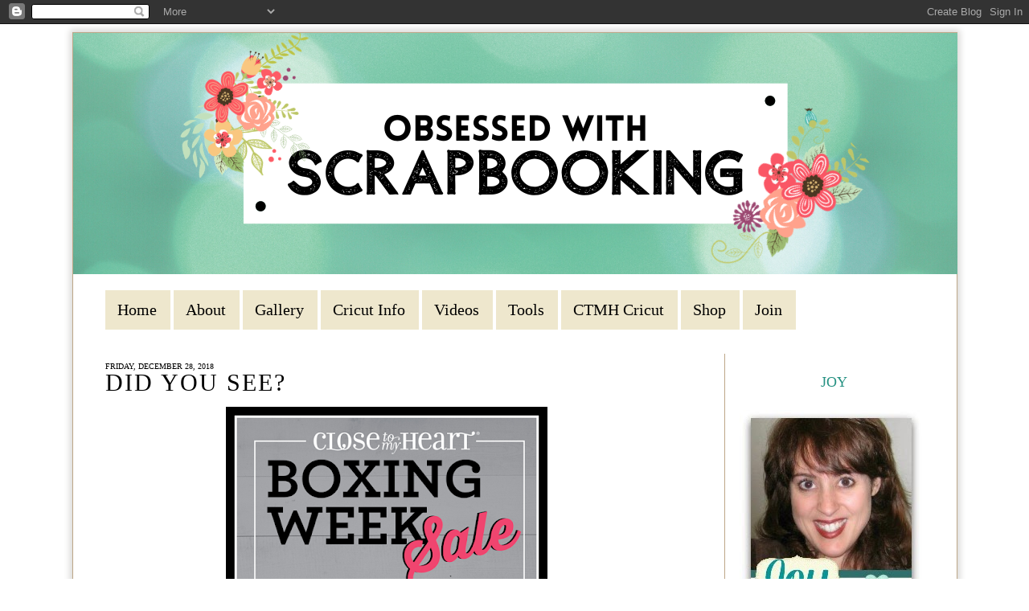

--- FILE ---
content_type: text/html; charset=UTF-8
request_url: https://www.obsessedwithscrapbooking.com/2018/12/did-you-see.html
body_size: 22915
content:
<!DOCTYPE html>
<html dir='ltr' xmlns='http://www.w3.org/1999/xhtml' xmlns:b='http://www.google.com/2005/gml/b' xmlns:data='http://www.google.com/2005/gml/data' xmlns:expr='http://www.google.com/2005/gml/expr'>
<head>
<link href='https://www.blogger.com/static/v1/widgets/2944754296-widget_css_bundle.css' rel='stylesheet' type='text/css'/>
<!--B3FB193A-FF24-4057-BD32-862FCC202F3D-->
<link href="//fonts.googleapis.com/css?family=Clicker+Script" rel="stylesheet" type="text/css">
<meta content='text/html; charset=UTF-8' http-equiv='Content-Type'/>
<meta content='blogger' name='generator'/>
<link href='https://www.obsessedwithscrapbooking.com/favicon.ico' rel='icon' type='image/x-icon'/>
<link href='https://www.obsessedwithscrapbooking.com/2018/12/did-you-see.html' rel='canonical'/>
<link rel="alternate" type="application/atom+xml" title="Obsessed with Scrapbooking - Atom" href="https://www.obsessedwithscrapbooking.com/feeds/posts/default" />
<link rel="alternate" type="application/rss+xml" title="Obsessed with Scrapbooking - RSS" href="https://www.obsessedwithscrapbooking.com/feeds/posts/default?alt=rss" />
<link rel="service.post" type="application/atom+xml" title="Obsessed with Scrapbooking - Atom" href="https://www.blogger.com/feeds/5669133408298246741/posts/default" />

<link rel="alternate" type="application/atom+xml" title="Obsessed with Scrapbooking - Atom" href="https://www.obsessedwithscrapbooking.com/feeds/2831242844971982686/comments/default" />
<!--Can't find substitution for tag [blog.ieCssRetrofitLinks]-->
<link href='https://blogger.googleusercontent.com/img/b/R29vZ2xl/AVvXsEjmRUDrj2VFB8jkSIWBqr0aeeaGOW_E8Pt9gbGEjcx22sTnTWHvkNaa6QIDvCbRwuGMDVxkQ9mBtl_eZ_M8nQglIJBPenh3CE6LdkntzrZ8BiQUPhoLcbHCyJSpqUbuirauLYk0SeIvptk/s400/boxing+week+sale+2018.png' rel='image_src'/>
<meta content='https://www.obsessedwithscrapbooking.com/2018/12/did-you-see.html' property='og:url'/>
<meta content='DID YOU SEE?' property='og:title'/>
<meta content='Stampin Up! Consultant, Stampin Up!, ,Cricut, Cricut Explore, Design Space, SU!,scrapbooking, cardmaking,paper, DIY' property='og:description'/>
<meta content='https://blogger.googleusercontent.com/img/b/R29vZ2xl/AVvXsEjmRUDrj2VFB8jkSIWBqr0aeeaGOW_E8Pt9gbGEjcx22sTnTWHvkNaa6QIDvCbRwuGMDVxkQ9mBtl_eZ_M8nQglIJBPenh3CE6LdkntzrZ8BiQUPhoLcbHCyJSpqUbuirauLYk0SeIvptk/w1200-h630-p-k-no-nu/boxing+week+sale+2018.png' property='og:image'/>
<title>Obsessed with Scrapbooking: DID YOU SEE?</title>
<script src='https://ajax.googleapis.com/ajax/libs/jquery/1.7.1/jquery.min.js' type='text/javascript'></script>
<style id='page-skin-1' type='text/css'><!--
/*
-----------------------------------------------
Name:         Custom Template by D
Designer:     Designer Blogs
URL:          www.designerblogs.com
----------------------------------------------- */
@import url(https://lh3.googleusercontent.com/blogger_img_proxy/AEn0k_vqPc6ir4RyLXogoGoqL0xc_eFcmZQu2Wh9jbfMMJgcOd4yBkNajsBxm1RXxmItxiYtdQK8a8i2um_y2sxotFA3dPh1PVw96fYSmn1qIH1uICg=s0-d);
body, .body-fauxcolumn-outer {
background: transparent url(https://s19.postimg.org/r56vo148f/lightpaperfibers_zps5ad749b2.png);
margin:0px;
color:#000000;
font-family: "Georgia", Times, Times New Roman, serif;
font-size: 20px;
text-align: left;
}
a:link {
color:#259182;
text-decoration:none;
}
a:visited {
color:#259182;
text-decoration:none;
}
a:hover {
color:#8f8f8f;
}
a img {
border-width:0;
}
/* Header
-----------------------------------------------
*/
#header-wrapper {
background-position: top;
width: 1100px;
height: 305px;
border:none;
margin: 0px 0px 15px 0px;
padding: 0px;
}
#header-inner {
margin-left: auto;
margin-right: auto;
}
#header {
text-align: center;
color: #444444;
font-weight: normal;
letter-spacing: 5px;
}
#header img {
margin-left: 0px;
margin-right: 0px;
margin:0em 0 0em;
}
/* Outer-Wrapper
----------------------------------------------- */
#outer-wrapper {
width: 1099px;
background: white;
border: solid 1px;
border-color: #bea788;
margin:10px auto;
padding:0px 0px 0px 0px;
-moz-box-shadow: 0 0 8px 3px #d8d7d5;
-webkit-box-shadow: 0 0 8px 3px #d8d7d5;
box-shadow: 0 0 8px 3px #d8d7d5;
}
#main-wrapper {
width: 750px;
margin: 30px 0px 0px 0px;
float: left;
padding:0px 20px 0px 40px;
word-wrap: break-word; /* fix for long text breaking sidebar float in IE */
overflow: hidden;         /* fix for long non-text content breaking IE sidebar float */
border-right: solid 1px;
border-color: #bea788;
}
#sidebar-wrapper {
width: 250px;
margin:0 0 0em;
float: right;
padding:30px 20px 0px 0px;
word-wrap: break-word; /* fix for long text breaking sidebar float in IE */
overflow: hidden;          /* fix for long non-text content breaking IE sidebar float */
}
/* Headings
----------------------------------------------- */
h2 {
font-size: 18px;
font-weight: normal;
text-align: center;
text-transform: uppercase;
color: #000000;
}
/* Posts
-----------------------------------------------
*/
h2.date-header {
text-align: left;
font-size: 10px;
padding: 10px 0px 0px 0px !important;
margin: 0px 0px -30px 0px !important;
}
.post {
margin-top: 20px;
padding-bottom: 20px;
}
.post h3 {
margin: 0px 0px 5px 0px;
font-size: 30px;
text-transform: normal;
font-weight: normal;
letter-spacing: 2px;
line-height: 50px;
font-family: 'Georgia', serif;
}
.post h3 a, .post h3 a:visited, .post h3 strong {
}
.post h3 strong, .post h3 a:hover {
}
.post-body {
margin:0 0 0em;
line-height:1.6em;
}
.post-body blockquote {
line-height:1.3em;
}
.post-footer {
margin-top: 10px;
text-transform:normal;
letter-spacing:.1em;
line-height: 1.4em;
font-size: 14px;
text-transform: uppercase;
letter-spacing:0em;
}
.comment-link {
margin-left:.6em;
}
.post img {
}
.post blockquote {
margin:1em 20px;
}
.post blockquote p {
margin:.75em 0;
}
/*Comments Counter
----------------------------------------------- */
.comment-thread ol {
counter-reset: countcomments;
}
.comment-thread li:before {
content: counter(countcomments,decimal);
counter-increment: countcomments;
float: right;
font-family:georgia, verdana, arial;
font-size: 16px;
color: #777777;
padding-left:11px;
padding-top:4px;
background:#ffffff ;
border:1px solid #dcdcdc;
border-radius:10px;
margin-top:8px;
margin-left:11px;
width: 56px;
height: 40px;
}
.comment-thread ol ol {
counter-reset: contrebasse;
}
.comment-thread li li:before {
content: counter(countcomments,decimal) "." counter(contrebasse,decimal);
counter-increment: contrebasse;
float: right;
font-family:georgia, verdana, arial;
font-size: 16px;
color: #666666;
}
/* Comments
----------------------------------------------- */
#comments h4 {
margin:1em 0;
font-weight: bold;
line-height: 1.4em;
text-transform:normal;
letter-spacing:.2em;
color: #000000;
}
#comments-block {
margin:1em 0 1.5em;
line-height:1.6em;
}
#comments-block .comment-author {
margin:.5em 0;
}
#comments-block .comment-body {
margin:.25em 0 0;
}
#comments-block .comment-footer {
margin:-.25em 0 2em;
line-height: 1.4em;
text-transform:uppercase;
letter-spacing:.1em;
}
#comments-block .comment-body p {
margin:0 0 .75em;
}
.deleted-comment {
font-style:italic;
color:gray;
}
#blog-pager-newer-link {
float: left;
}
#blog-pager-older-link {
float: right;
}
#blog-pager {
text-align: center;
}
.feed-links {
clear: both;
line-height: 2.5em;
}
/* Sidebar Content
----------------------------------------------- */
.sidebar {
color: #000000;
line-height: 1.5em;
letter-spacing:0em;
padding-right: 15px;
}
.sidebar ul {
list-style:none;
margin:0 0 0;
padding:0 0 0;
}
.sidebar li {
margin:0;
padding-top:0;
padding-right:0;
padding-bottom:0em;
padding-left:15px;
text-indent:-15px;
line-height:1.5em;
}
.main .widget {
margin:0px 0px 0px 0px;
padding:0;
}
.sidebar h2 {
font-size: 18px;
padding: 5px 0px 5px 0px;
font-weight: normal;
text-transform:  !important;
letter-spacing: 0px;
text-align: center;
color: #259182;
font-family: 'Trykker', serif;
}
.sidebar .widget {
padding: 0px 0px 0px;
margin-bottom: 35px;
}
.main .Blog {
border-bottom-width: 0;
}
/* Profile
----------------------------------------------- */
.profile-img {
float: left;
margin-top: 0px;
margin-right: 5px;
margin-bottom: 0px;
margin-left: 0;
padding: 4px;
}
.profile-data {
margin:0;
text-transform:uppercase;
letter-spacing:.1em;
color: #000000;
font-size: 12px;
font-weight: bold;
line-height: 1.6em;
}
.profile-datablock {
margin:.5em 0 .5em;
font-size: 14px;
}
.profile-textblock {
margin: 0.5em 0;
line-height: 1.6em;
}
.profile-link {
text-transform: uppercase;
letter-spacing: .1em;
font-size: 10px;
color: #ffa201;
}
/* Footer
----------------------------------------------- */
#footer {
width:900px;
clear:both;
margin:0 auto;
padding-top:15px;
line-height: 1.6em;
text-transform:uppercase;
letter-spacing:.1em;
text-align: center;
}
.socialne img{
padding: 0px 10px;
}
.socialne {
margin-bottom: -25px;}
/* Menu
-----------------------------------------------------*/
#cssmenu ul,
#cssmenu li,
#cssmenu span,
#cssmenu a {
margin: 0px 2px 0px 0px;
padding: 0px;
position: relative;
}
#cssmenu {
height: 49px;
padding: 0px 40px;
}
#cssmenu:after,
#cssmenu ul:after {
content: '';
display: block;
clear: both;
}
#cssmenu a {
color: #000;
display: inline-block;
background-color: #eee7cd;
line-height: 49px;
padding: 0 15px;
text-decoration: none;
}
#cssmenu ul {
list-style: none;
}
#cssmenu > ul {
float: left;
}
#cssmenu > ul > li {
float: left;
}
#cssmenu > ul > li > a {
color: #000;
}
#cssmenu > ul > li:hover:after {
content: '';
display: block;
width: 0;
height: 0;
position: absolute;
left: 50%;
bottom: 0;
border-left: 10px solid transparent;
border-right: 10px solid transparent;
border-bottom: 10px solid #c1aa8a;
margin-left: -10px;
}
#cssmenu > ul > li:first-child > a {
}
#cssmenu > ul > li.active:after {
content: '';
display: block;
width: 0;
height: 0;
position: absolute;
left: 50%;
bottom: 0;
border-left: 10px solid transparent;
border-right: 10px solid transparent;
border-bottom: 10px solid #c1aa8a;
margin-left: -10px;
}
#cssmenu > ul > li.active > a {
-moz-box-shadow: inset 0 0 2px rgba(0, 0, 0, 0.1);
-webkit-box-shadow: inset 0 0 2px rgba(0, 0, 0, 0.1);
box-shadow: inset 0 0 2px rgba(0, 0, 0, 0.1);
background: #ececec;
background: -moz-linear-gradient(top, #ececec 0%, #ffeeff ef 100%);
background: -webkit-gradient(linear, left top, left bottom, color-stop(0%, #ececec), color-stop(100%, #ffeeff ef));
background: -webkit-linear-gradient(top, #ececec 0%, #ffeeff ef 100%);
background: -o-linear-gradient(top, #ececec 0%, #ffeeff ef 100%);
background: -ms-linear-gradient(top, #ececec 0%, #ffeeff ef 100%);
background: linear-gradient(top, #ececec 0%, #ffeeff ef 100%);
}
#cssmenu .has-sub {
z-index: 1;
}
#cssmenu .has-sub:hover > ul {
display: block;
}
#cssmenu .has-sub ul {
display: none;
position: absolute;
width: 200px;
top: 100%;
left: 0;
}
#cssmenu .has-sub ul li {
*margin-bottom: -1px;
}
#cssmenu .has-sub ul li a {
background: #c1aa8a;
border-bottom: 1px dotted #d3c2ab;
filter: none;
font-size: 16px;
display: block;
line-height: 120%;
padding: 10px;
color: #ffffff;
}
#cssmenu .has-sub ul li:hover a {
background: #af9269;
}
#cssmenu .has-sub .has-sub:hover > ul {
display: block;
}
#cssmenu .has-sub .has-sub ul {
display: none;
position: absolute;
left: 100%;
top: 0;
}
#cssmenu .has-sub .has-sub ul li a {
background: #af9269;
border-bottom: 1px dotted #d3c2ab;
}
#cssmenu .has-sub .has-sub ul li a:hover {
background: #a68658;
}

--></style>
<meta content='MTCAv1gdizOHjy41_qvInqtwcxHerh2-lwRpYlPXPR0' name='google-site-verification'/>
<script type='text/javascript'>

  var _gaq = _gaq || [];
  _gaq.push(['_setAccount', 'UA-7871547-2']);
  _gaq.push(['_setDomainName', 'obsessedwithscrapbooking.com']);
  _gaq.push(['_trackPageview']);

  (function() {
    var ga = document.createElement('script'); ga.type = 'text/javascript'; ga.async = true;
    ga.src = ('https:' == document.location.protocol ? 'https://ssl' : 'http://www') + '.google-analytics.com/ga.js';
    var s = document.getElementsByTagName('script')[0]; s.parentNode.insertBefore(ga, s);
  })();

</script><script async='async' charset='utf-8' src='//my.hellobar.com/cd91680d0c3bbe394c886e301ca7c9125c6b9ca8.js' type='text/javascript'></script>
<meta content='112384945438504' property='fb:pages'/>
<link href='https://www.blogger.com/dyn-css/authorization.css?targetBlogID=5669133408298246741&amp;zx=78cb41a5-a6e1-4911-a61d-f58706fdaa32' media='none' onload='if(media!=&#39;all&#39;)media=&#39;all&#39;' rel='stylesheet'/><noscript><link href='https://www.blogger.com/dyn-css/authorization.css?targetBlogID=5669133408298246741&amp;zx=78cb41a5-a6e1-4911-a61d-f58706fdaa32' rel='stylesheet'/></noscript>
<meta name='google-adsense-platform-account' content='ca-host-pub-1556223355139109'/>
<meta name='google-adsense-platform-domain' content='blogspot.com'/>

<!-- data-ad-client=ca-pub-1374129363580753 -->

</head>
<body>
<div class='navbar section' id='navbar'><div class='widget Navbar' data-version='1' id='Navbar1'><script type="text/javascript">
    function setAttributeOnload(object, attribute, val) {
      if(window.addEventListener) {
        window.addEventListener('load',
          function(){ object[attribute] = val; }, false);
      } else {
        window.attachEvent('onload', function(){ object[attribute] = val; });
      }
    }
  </script>
<div id="navbar-iframe-container"></div>
<script type="text/javascript" src="https://apis.google.com/js/platform.js"></script>
<script type="text/javascript">
      gapi.load("gapi.iframes:gapi.iframes.style.bubble", function() {
        if (gapi.iframes && gapi.iframes.getContext) {
          gapi.iframes.getContext().openChild({
              url: 'https://www.blogger.com/navbar/5669133408298246741?po\x3d2831242844971982686\x26origin\x3dhttps://www.obsessedwithscrapbooking.com',
              where: document.getElementById("navbar-iframe-container"),
              id: "navbar-iframe"
          });
        }
      });
    </script><script type="text/javascript">
(function() {
var script = document.createElement('script');
script.type = 'text/javascript';
script.src = '//pagead2.googlesyndication.com/pagead/js/google_top_exp.js';
var head = document.getElementsByTagName('head')[0];
if (head) {
head.appendChild(script);
}})();
</script>
</div></div>
<div id='outer-wrapper'><div id='wrap2'>
<!-- skip links for text browsers -->
<span id='skiplinks' style='display:none;'>
<a href='#main'>skip to main </a> |
       <a href='#sidebar'>skip to sidebar</a>
</span>
<div id='header-wrapper'>
<div class='header section' id='header'><div class='widget Header' data-version='1' id='Header1'>
<div id='header-inner'>
<a href='https://www.obsessedwithscrapbooking.com/' style='display: block'>
<img alt='Obsessed with Scrapbooking' height='300px; ' id='Header1_headerimg' src='https://blogger.googleusercontent.com/img/b/R29vZ2xl/AVvXsEipPoNMMydURRj-VNFX7Bwe_oZRFs2ZSxPtbAjX51G4tXmr7pO5OStIAfc4lLUb8d3TOKpvqRi_pm_RGfRuW5C1K2Ihpi9tVZEFJmIija__IRyWE8k_VRBp3cH7OrxW3Nldo8ITpD6MJkQ/s1600/Copy+of+Copy+of+Obsessed+with.png' style='display: block' width='1100px; '/>
</a>
</div>
</div></div>
</div>
<div id='content-wrapper'>
<div id='crosscol-wrapper' style='text-align:center'>
<div class='crosscol section' id='crosscol'><div class='widget HTML' data-version='1' id='HTML15'>
<div class='widget-content'>
<div id='cssmenu'>
<ul>
   <li><a href='http://www.obsessedwithscrapbooking.com'><span>Home</span></a></li>
   <li><a href='http://www.obsessedwithscrapbooking.com/p/about.html'><span>About</span></a></li>
   <li><a href='http://www.obsessedwithscrapbooking.com/p/new-gallery.html'><span>Gallery</span></a></li>
   <li><a href='http://www.obsessedwithscrapbooking.com/p/cricut-info.html'><span>Cricut Info</span></a></li>
   
   <li><a href='http://www.obsessedwithscrapbooking.com/p/videos.html'><span>Videos</span></a></li>
   <li><a href='http://www.obsessedwithscrapbooking.com/p/tools-of-trade.html'><span>Tools</span></a></li>
   <li class='has-sub'><a href='#'><span>CTMH Cricut</span></a>
      <ul>
         <li><a href='http://www.obsessedwithscrapbooking.com/p/cricut-art-philosophy-projects.html'><span>CTMH Art Philosophy</span></a></li>
         <li><a href='http://www.obsessedwithscrapbooking.com/p/cricut-artiste-projects.html'><span>CTMH Artiste</span></a></li>
<li><a href='http://www.obsessedwithscrapbooking.com/p/ctmh-artfully-sent-projects.html'><span>CTMH Artfully Sent</span></a></li>
<li><a href='http://www.obsessedwithscrapbooking.com/search/label/Cricut%20-%20Artistry'><span>CTMH Artistry</span></a></li>
<li><a href='http://www.obsessedwithscrapbooking.com/search/label/Cricut%20-%20Flower%20Marketl'><span>CTMH Flower Market</span></a></li>
         <li class='last'><a href='http://www.obsessedwithscrapbooking.com/p/blog-page.html'><span>CTMH Artbooking</span></a></li>


      </ul>
   </li>
   <li class='has-sub'><a href='#'><span>Shop</span></a>
      <ul>
         <li><a href='http://www.obsessedwithscrapbooking.com/p/favorite-ctmh-products.html'><span>My Favorite CTMH Products</span></a></li>
         <li class='last'><a href='http://joytracey.ctmh.com/retail/category.aspx'><span>Shop My CTMH Site</span></a></li>
      </ul>
   </li>
   <li class='has-sub last'><a href='#'><span>Join</span></a>
      <ul>
         <li><a href='http://www.obsessedwithscrapbooking.com/2013/06/top-12-reasons-to-join-close-to-my-heart.html'><span>9 Reasons to Join</span></a>
         <li><a href='http://joytracey.ctmh.com/ctmh/what-we-do/be-a-consultant.aspx'><span>Join My Team</span></a></li>
         
      </li></ul>
   </li>
</ul>
</div>
</div>
<div class='clear'></div>
</div></div>
</div>
<div id='main-wrapper'>
<div class='main section' id='main'><div class='widget Blog' data-version='1' id='Blog1'>
<div class='blog-posts hfeed'>
<!--Can't find substitution for tag [defaultAdStart]-->

          <div class="date-outer">
        
<h2 class='date-header'><span>Friday, December 28, 2018</span></h2>

          <div class="date-posts">
        
<div class='post-outer'>
<div class='post hentry' itemprop='blogPost' itemscope='itemscope' itemtype='http://schema.org/BlogPosting'>
<meta content='https://blogger.googleusercontent.com/img/b/R29vZ2xl/AVvXsEjmRUDrj2VFB8jkSIWBqr0aeeaGOW_E8Pt9gbGEjcx22sTnTWHvkNaa6QIDvCbRwuGMDVxkQ9mBtl_eZ_M8nQglIJBPenh3CE6LdkntzrZ8BiQUPhoLcbHCyJSpqUbuirauLYk0SeIvptk/s400/boxing+week+sale+2018.png' itemprop='image_url'/>
<meta content='5669133408298246741' itemprop='blogId'/>
<meta content='2831242844971982686' itemprop='postId'/>
<a name='2831242844971982686'></a>
<h3 class='post-title entry-title' itemprop='name'>
DID YOU SEE?
</h3>
<div class='post-header'>
<div class='post-header-line-1'></div>
</div>
<div class='post-body entry-content' id='post-body-2831242844971982686' itemprop='description articleBody'>
<div class="separator" style="clear: both; text-align: center;">
<a href="https://joytracey.closetomyheart.com/default.aspx" target="_blank"><img border="0" data-original-height="800" data-original-width="800" height="400" src="https://blogger.googleusercontent.com/img/b/R29vZ2xl/AVvXsEjmRUDrj2VFB8jkSIWBqr0aeeaGOW_E8Pt9gbGEjcx22sTnTWHvkNaa6QIDvCbRwuGMDVxkQ9mBtl_eZ_M8nQglIJBPenh3CE6LdkntzrZ8BiQUPhoLcbHCyJSpqUbuirauLYk0SeIvptk/s400/boxing+week+sale+2018.png" width="400" /></a></div>
<span style="font-size: large;">Alert! Close to My Heart is having&nbsp;<a href="https://joytracey.closetomyheart.com/default.aspx" target="_blank">Boxing week sale!</a></span><br />
<span style="font-size: large;"><br /></span><span style="font-size: large;">New items will be added every day at 12 am MST (1 am CST, 2 am EST and 11 pm PST).</span><br />
<span style="font-size: large;"><br /></span><span style="font-size: large;">See what's new here:</span><br />
<span style="font-size: large;"><br /></span>
<div class="separator" style="clear: both; text-align: center;">
<a href="https://joytracey.closetomyheart.com/default.aspx" target="_blank"><img border="0" data-original-height="100" data-original-width="200" height="100" src="https://blogger.googleusercontent.com/img/b/R29vZ2xl/AVvXsEiWba2zCMrMtXffaw2RUA6PoP3-SO1MKuZBPfHbOStUNw6Vyg8_b291VC2p7oJnKKgm879TWbMjZmy1iXILvCra7SXI57FAtPFvWuDhTHcJM-f7Q0jI0CwmH6KtITPw5jMVYPXqgAL-89Q/s200/shop+button+plain+promo.jpg" width="200" /></a></div>
<span style="font-size: large;"><br /></span>
<span style="font-size: large;">**This post contains affiliate links and I will be compensated if you make a purchase after clicking on my links. Thank you for supporting Obsessed with Scrapbooking! I appreciate you so much!**

* <span style="color: #674ea7;">See the Close to My Heart catalog <a href="http://joytracey.ctmh.com/ctmh/products/online-idea-book.aspx">HERE</a></span></span><br />
<span style="font-size: large;">* <span style="color: #3d85c6;">Order Close to My Heart <a href="http://joytracey.ctmh.com/retail/category.aspx">HERE</a>&nbsp;</span></span><br />
<span style="font-size: large;">* <span style="color: #45818e;">Join My Close to My Heart team <a href="http://joytracey.ctmh.com/ctmh/what-we-do/be-a-consultant.aspx">HERE</a>&nbsp;</span></span><br />
<br />
<br />
Want to see more of my projects?  <br />
Click <a href="http://www.obsessedwithscrapbooking.com/p/new-gallery.html">HERE</a> to see my gallery!
<br />
<a href="http://www.obsessedwithscrapbooking.com/2011/06/subscribe-here.html"><b><span class="Apple-style-span" style="color: #bc0058;">Subscribe to Obsessed with Scrapbooking</span></b></a> to learn more about ways to use the Cricut in your scrapbooking!
<div style='clear: both;'></div>
</div>
<div class='post-footer'>
<div class='post-footer-line post-footer-line-1'><span class='post-author vcard'>
Posted by
<span class='fn' itemprop='author' itemscope='itemscope' itemtype='http://schema.org/Person'>
<meta content='https://www.blogger.com/profile/14075915270301029825' itemprop='url'/>
<a href='https://www.blogger.com/profile/14075915270301029825' rel='author' title='author profile'>
<span itemprop='name'>Joy Tracey</span>
</a>
</span>
</span>
<span class='post-timestamp'>
at
<meta content='https://www.obsessedwithscrapbooking.com/2018/12/did-you-see.html' itemprop='url'/>
<a class='timestamp-link' href='https://www.obsessedwithscrapbooking.com/2018/12/did-you-see.html' rel='bookmark' title='permanent link'><abbr class='published' itemprop='datePublished' title='2018-12-28T00:45:00-06:00'>12:45&#8239;AM</abbr></a>
</span>
<span class='post-comment-link'>
</span>
<span class='post-icons'>
<span class='item-action'>
<a href='https://www.blogger.com/email-post/5669133408298246741/2831242844971982686' title='Email Post'>
<img alt="" class="icon-action" height="13" src="//img1.blogblog.com/img/icon18_email.gif" width="18">
</a>
</span>
</span>
<div class='post-share-buttons goog-inline-block'>
</div>
</div>
<div class='post-footer-line post-footer-line-2'><span class='post-labels'>
</span>
</div>
<div class='post-footer-line post-footer-line-3'><span class='post-location'>
</span>
</div>
</div>
</div>
<div class='comments' id='comments'>
<a name='comments'></a>
<h4>No comments:</h4>
<div id='Blog1_comments-block-wrapper'>
<dl class='avatar-comment-indent' id='comments-block'>
</dl>
</div>
<p class='comment-footer'>
<div class='comment-form'>
<a name='comment-form'></a>
<h4 id='comment-post-message'>Post a Comment</h4>
<p>Thanks so much for commenting!  I love to hear from you!</p>
<p>Note: Only a member of this blog may post a comment.</p>
<a href='https://www.blogger.com/comment/frame/5669133408298246741?po=2831242844971982686&hl=en&saa=85391&origin=https://www.obsessedwithscrapbooking.com' id='comment-editor-src'></a>
<iframe allowtransparency='true' class='blogger-iframe-colorize blogger-comment-from-post' frameborder='0' height='410px' id='comment-editor' name='comment-editor' src='' width='100%'></iframe>
<script src='https://www.blogger.com/static/v1/jsbin/2830521187-comment_from_post_iframe.js' type='text/javascript'></script>
<script type='text/javascript'>
      BLOG_CMT_createIframe('https://www.blogger.com/rpc_relay.html');
    </script>
</div>
</p>
<div id='backlinks-container'>
<div id='Blog1_backlinks-container'>
</div>
</div>
</div>
</div>

        </div></div>
      
<!--Can't find substitution for tag [adEnd]-->
</div>
<div class='blog-pager' id='blog-pager'>
<span id='blog-pager-newer-link'>
<a class='blog-pager-newer-link' href='https://www.obsessedwithscrapbooking.com/2018/12/new-deal-ctmh-today.html' id='Blog1_blog-pager-newer-link' title='Newer Post'>Newer Post</a>
</span>
<span id='blog-pager-older-link'>
<a class='blog-pager-older-link' href='https://www.obsessedwithscrapbooking.com/2018/12/new-sale-ctmh-items.html' id='Blog1_blog-pager-older-link' title='Older Post'>Older Post</a>
</span>
<a class='home-link' href='https://www.obsessedwithscrapbooking.com/'>Home</a>
</div>
<div class='clear'></div>
<div class='post-feeds'>
<div class='feed-links'>
Subscribe to:
<a class='feed-link' href='https://www.obsessedwithscrapbooking.com/feeds/2831242844971982686/comments/default' target='_blank' type='application/atom+xml'>Post Comments (Atom)</a>
</div>
</div>
</div><div class='widget Text' data-version='1' id='Text2'>
<h2 class='title'>Copyright</h2>
<div class='widget-content'>
<span class="Apple-style-span" style="font-size: 13px; color: rgb(51, 51, 51); font-weight: bold; line-height: 19px; ">Unless otherwise stated within the post, this is my original work. Please feel free to use as inspiration for your own personal use, but do not use for publication, contest/message board entries, or to sell. If my work inspires a work of your own, please give credit by posting a link to my blog. Thank you!        <a href="http://www.myfreecopyright.com/registered_mcn/BE08C_E1B9C_285DB" title="MyFreeCopyright.com Registered &amp; Protected"><img border="0" alt="MyFreeCopyright.com Registered &amp; Protected" width="145px" src="https://lh3.googleusercontent.com/blogger_img_proxy/AEn0k_vkYIebDLDXH4bUG54HB7Kuc4oJrwTXSsELum1ctCwBhcF7U4xHYew_FHtqc-I_NoTc5KEdw2qfGuTDeioJeQCiu7iu7AyCClpmb-gdAsH82I1ZEXXJ1Fo=s0-d" height="38px" title="MyFreeCopyright.com Registered &amp; Protected"></a></span>
</div>
<div class='clear'></div>
</div></div>
</div>
<div id='sidebar-wrapper'>
<div class='sidebar section' id='sidebar'><div class='widget Image' data-version='1' id='Image4'>
<h2>Joy</h2>
<div class='widget-content'>
<img alt='Joy' height='268' id='Image4_img' src='https://blogger.googleusercontent.com/img/b/R29vZ2xl/AVvXsEipvafWc25ZIYJkv8YRVc75xheKGanklwEilACra2EC2E1hMq8Oa4iqWon8vf2mUCD5X1Dc2gv1rZDNghAghm4Rjhe9mEjsJgJO_lJSUA59wLinJODGKumyRRAscwwCUxnQnb2uWDhSdpKI/s1600/joy-1.jpg' width='228'/>
<br/>
</div>
<div class='clear'></div>
</div><div class='widget HTML' data-version='1' id='HTML1'>
<div class='widget-content'>
<iframe src="https://madmimi.com/signups/109580/iframe" scrolling="no" frameborder="0" height="550" width="250"></iframe>
</div>
<div class='clear'></div>
</div><div class='widget BlogSearch' data-version='1' id='BlogSearch1'>
<h2 class='title'>Search This Blog</h2>
<div class='widget-content'>
<div id='BlogSearch1_form'>
<form action='https://www.obsessedwithscrapbooking.com/search' class='gsc-search-box' target='_top'>
<table cellpadding='0' cellspacing='0' class='gsc-search-box'>
<tbody>
<tr>
<td class='gsc-input'>
<input autocomplete='off' class='gsc-input' name='q' size='10' title='search' type='text' value=''/>
</td>
<td class='gsc-search-button'>
<input class='gsc-search-button' title='search' type='submit' value='Search'/>
</td>
</tr>
</tbody>
</table>
</form>
</div>
</div>
<div class='clear'></div>
</div><div class='widget AdSense' data-version='1' id='AdSense1'>
<div class='widget-content'>
<script async src="https://pagead2.googlesyndication.com/pagead/js/adsbygoogle.js"></script>
<!-- obsessedwithscrapbooking_sidebar_AdSense1_1x1_as -->
<ins class="adsbygoogle"
     style="display:block"
     data-ad-client="ca-pub-1374129363580753"
     data-ad-host="ca-host-pub-1556223355139109"
     data-ad-slot="2849727301"
     data-ad-format="auto"
     data-full-width-responsive="true"></ins>
<script>
(adsbygoogle = window.adsbygoogle || []).push({});
</script>
<div class='clear'></div>
</div>
</div><div class='widget HTML' data-version='1' id='HTML11'>
<h2 class='title'>Recent Posts</h2>
<div class='widget-content'>
<div id='bp_recent'></div><div class='bp_footer'><small><a id='bp_recent_link' target='_blank' href='http://www.bloggerplugins.org/2011/09/recent-posts-thumbnails-blogger-widget.html?utm_src=BP_recent' style='padding: 1px 0px 0px 19px;text-decoration:none;'><img src="https://lh3.googleusercontent.com/blogger_img_proxy/AEn0k_u2l3SP-j1vpWjXDlzBEaWgJHwx3Ppjakir9Gft8inaDv3ajDs4GqxA36wT5ENfb-LFctFM5Xw_UqaonMfcQ5isKVRD12ZvAnsgT8MU_Jxx-HcgYXW5=s0-d" alt="Recent Posts with Thumbnails for Blogger" style="border:none"></a>Powered By <a href='http://www.bloggerplugins.org/?utm_src=BP_recent' target='_blank' title='blogger widgets'>Blogger Widgets</a></small></div>
<script style="text/javascript" src="//bloggergadgets.googlecode.com/files/recentposts_orig.js"></script>
<script style='text/javascript'>
var numberOfPosts = 6;
var showPostDate = false;
var showSummary = false;
var titleLength = 0;
var showCommentCount = false;
var showThumbs = true;
var showNoImage = true;
var imgDim = 100;
var imgFloat = 'left';
var myMargin = 5;
var mediaThumbsOnly = true;
var showReadMore = false;
</script>
<script src='/feeds/posts/summary?max-results=6&orderby=published&alt=json-in-script&callback=bprecentpostswiththumbnails'></script>
</div>
<div class='clear'></div>
</div><div class='widget BlogArchive' data-version='1' id='BlogArchive1'>
<h2>Blog Archive</h2>
<div class='widget-content'>
<div id='ArchiveList'>
<div id='BlogArchive1_ArchiveList'>
<select id='BlogArchive1_ArchiveMenu'>
<option value=''>Blog Archive</option>
<option value='https://www.obsessedwithscrapbooking.com/2024/05/'>May (1)</option>
<option value='https://www.obsessedwithscrapbooking.com/2024/04/'>April (4)</option>
<option value='https://www.obsessedwithscrapbooking.com/2024/03/'>March (1)</option>
<option value='https://www.obsessedwithscrapbooking.com/2023/03/'>March (4)</option>
<option value='https://www.obsessedwithscrapbooking.com/2022/07/'>July (3)</option>
<option value='https://www.obsessedwithscrapbooking.com/2022/05/'>May (7)</option>
<option value='https://www.obsessedwithscrapbooking.com/2022/02/'>February (2)</option>
<option value='https://www.obsessedwithscrapbooking.com/2022/01/'>January (3)</option>
<option value='https://www.obsessedwithscrapbooking.com/2021/12/'>December (8)</option>
<option value='https://www.obsessedwithscrapbooking.com/2021/11/'>November (11)</option>
<option value='https://www.obsessedwithscrapbooking.com/2021/10/'>October (6)</option>
<option value='https://www.obsessedwithscrapbooking.com/2021/08/'>August (6)</option>
<option value='https://www.obsessedwithscrapbooking.com/2021/07/'>July (7)</option>
<option value='https://www.obsessedwithscrapbooking.com/2021/06/'>June (8)</option>
<option value='https://www.obsessedwithscrapbooking.com/2021/05/'>May (6)</option>
<option value='https://www.obsessedwithscrapbooking.com/2021/04/'>April (21)</option>
<option value='https://www.obsessedwithscrapbooking.com/2021/03/'>March (4)</option>
<option value='https://www.obsessedwithscrapbooking.com/2021/02/'>February (14)</option>
<option value='https://www.obsessedwithscrapbooking.com/2021/01/'>January (3)</option>
<option value='https://www.obsessedwithscrapbooking.com/2020/12/'>December (26)</option>
<option value='https://www.obsessedwithscrapbooking.com/2020/11/'>November (25)</option>
<option value='https://www.obsessedwithscrapbooking.com/2020/10/'>October (18)</option>
<option value='https://www.obsessedwithscrapbooking.com/2020/09/'>September (11)</option>
<option value='https://www.obsessedwithscrapbooking.com/2020/08/'>August (13)</option>
<option value='https://www.obsessedwithscrapbooking.com/2020/07/'>July (15)</option>
<option value='https://www.obsessedwithscrapbooking.com/2020/06/'>June (16)</option>
<option value='https://www.obsessedwithscrapbooking.com/2020/05/'>May (24)</option>
<option value='https://www.obsessedwithscrapbooking.com/2020/04/'>April (16)</option>
<option value='https://www.obsessedwithscrapbooking.com/2020/03/'>March (2)</option>
<option value='https://www.obsessedwithscrapbooking.com/2020/02/'>February (11)</option>
<option value='https://www.obsessedwithscrapbooking.com/2020/01/'>January (5)</option>
<option value='https://www.obsessedwithscrapbooking.com/2019/12/'>December (10)</option>
<option value='https://www.obsessedwithscrapbooking.com/2019/11/'>November (11)</option>
<option value='https://www.obsessedwithscrapbooking.com/2019/10/'>October (7)</option>
<option value='https://www.obsessedwithscrapbooking.com/2019/09/'>September (7)</option>
<option value='https://www.obsessedwithscrapbooking.com/2019/08/'>August (2)</option>
<option value='https://www.obsessedwithscrapbooking.com/2019/07/'>July (4)</option>
<option value='https://www.obsessedwithscrapbooking.com/2019/06/'>June (11)</option>
<option value='https://www.obsessedwithscrapbooking.com/2019/05/'>May (16)</option>
<option value='https://www.obsessedwithscrapbooking.com/2019/04/'>April (2)</option>
<option value='https://www.obsessedwithscrapbooking.com/2019/02/'>February (7)</option>
<option value='https://www.obsessedwithscrapbooking.com/2019/01/'>January (1)</option>
<option value='https://www.obsessedwithscrapbooking.com/2018/12/'>December (7)</option>
<option value='https://www.obsessedwithscrapbooking.com/2018/11/'>November (12)</option>
<option value='https://www.obsessedwithscrapbooking.com/2018/10/'>October (15)</option>
<option value='https://www.obsessedwithscrapbooking.com/2018/08/'>August (3)</option>
<option value='https://www.obsessedwithscrapbooking.com/2018/07/'>July (8)</option>
<option value='https://www.obsessedwithscrapbooking.com/2018/06/'>June (8)</option>
<option value='https://www.obsessedwithscrapbooking.com/2018/05/'>May (2)</option>
<option value='https://www.obsessedwithscrapbooking.com/2018/04/'>April (2)</option>
<option value='https://www.obsessedwithscrapbooking.com/2018/03/'>March (9)</option>
<option value='https://www.obsessedwithscrapbooking.com/2018/02/'>February (9)</option>
<option value='https://www.obsessedwithscrapbooking.com/2018/01/'>January (7)</option>
<option value='https://www.obsessedwithscrapbooking.com/2017/12/'>December (15)</option>
<option value='https://www.obsessedwithscrapbooking.com/2017/11/'>November (15)</option>
<option value='https://www.obsessedwithscrapbooking.com/2017/10/'>October (14)</option>
<option value='https://www.obsessedwithscrapbooking.com/2017/09/'>September (4)</option>
<option value='https://www.obsessedwithscrapbooking.com/2017/08/'>August (15)</option>
<option value='https://www.obsessedwithscrapbooking.com/2017/07/'>July (19)</option>
<option value='https://www.obsessedwithscrapbooking.com/2017/06/'>June (11)</option>
<option value='https://www.obsessedwithscrapbooking.com/2017/05/'>May (21)</option>
<option value='https://www.obsessedwithscrapbooking.com/2017/04/'>April (18)</option>
<option value='https://www.obsessedwithscrapbooking.com/2017/03/'>March (10)</option>
<option value='https://www.obsessedwithscrapbooking.com/2017/02/'>February (13)</option>
<option value='https://www.obsessedwithscrapbooking.com/2017/01/'>January (5)</option>
<option value='https://www.obsessedwithscrapbooking.com/2016/12/'>December (5)</option>
<option value='https://www.obsessedwithscrapbooking.com/2016/11/'>November (13)</option>
<option value='https://www.obsessedwithscrapbooking.com/2016/10/'>October (16)</option>
<option value='https://www.obsessedwithscrapbooking.com/2016/09/'>September (11)</option>
<option value='https://www.obsessedwithscrapbooking.com/2016/08/'>August (8)</option>
<option value='https://www.obsessedwithscrapbooking.com/2016/07/'>July (15)</option>
<option value='https://www.obsessedwithscrapbooking.com/2016/06/'>June (25)</option>
<option value='https://www.obsessedwithscrapbooking.com/2016/05/'>May (15)</option>
<option value='https://www.obsessedwithscrapbooking.com/2016/04/'>April (22)</option>
<option value='https://www.obsessedwithscrapbooking.com/2016/03/'>March (19)</option>
<option value='https://www.obsessedwithscrapbooking.com/2016/02/'>February (14)</option>
<option value='https://www.obsessedwithscrapbooking.com/2016/01/'>January (17)</option>
<option value='https://www.obsessedwithscrapbooking.com/2015/12/'>December (3)</option>
<option value='https://www.obsessedwithscrapbooking.com/2015/11/'>November (15)</option>
<option value='https://www.obsessedwithscrapbooking.com/2015/10/'>October (9)</option>
<option value='https://www.obsessedwithscrapbooking.com/2015/09/'>September (16)</option>
<option value='https://www.obsessedwithscrapbooking.com/2015/08/'>August (18)</option>
<option value='https://www.obsessedwithscrapbooking.com/2015/07/'>July (17)</option>
<option value='https://www.obsessedwithscrapbooking.com/2015/06/'>June (19)</option>
<option value='https://www.obsessedwithscrapbooking.com/2015/05/'>May (17)</option>
<option value='https://www.obsessedwithscrapbooking.com/2015/04/'>April (16)</option>
<option value='https://www.obsessedwithscrapbooking.com/2015/03/'>March (19)</option>
<option value='https://www.obsessedwithscrapbooking.com/2015/02/'>February (16)</option>
<option value='https://www.obsessedwithscrapbooking.com/2015/01/'>January (22)</option>
<option value='https://www.obsessedwithscrapbooking.com/2014/12/'>December (15)</option>
<option value='https://www.obsessedwithscrapbooking.com/2014/11/'>November (16)</option>
<option value='https://www.obsessedwithscrapbooking.com/2014/10/'>October (26)</option>
<option value='https://www.obsessedwithscrapbooking.com/2014/09/'>September (21)</option>
<option value='https://www.obsessedwithscrapbooking.com/2014/08/'>August (16)</option>
<option value='https://www.obsessedwithscrapbooking.com/2014/07/'>July (24)</option>
<option value='https://www.obsessedwithscrapbooking.com/2014/06/'>June (20)</option>
<option value='https://www.obsessedwithscrapbooking.com/2014/05/'>May (12)</option>
<option value='https://www.obsessedwithscrapbooking.com/2014/04/'>April (18)</option>
<option value='https://www.obsessedwithscrapbooking.com/2014/03/'>March (17)</option>
<option value='https://www.obsessedwithscrapbooking.com/2014/02/'>February (18)</option>
<option value='https://www.obsessedwithscrapbooking.com/2014/01/'>January (20)</option>
<option value='https://www.obsessedwithscrapbooking.com/2013/12/'>December (8)</option>
<option value='https://www.obsessedwithscrapbooking.com/2013/11/'>November (16)</option>
<option value='https://www.obsessedwithscrapbooking.com/2013/10/'>October (28)</option>
<option value='https://www.obsessedwithscrapbooking.com/2013/09/'>September (28)</option>
<option value='https://www.obsessedwithscrapbooking.com/2013/08/'>August (31)</option>
<option value='https://www.obsessedwithscrapbooking.com/2013/07/'>July (23)</option>
<option value='https://www.obsessedwithscrapbooking.com/2013/06/'>June (24)</option>
<option value='https://www.obsessedwithscrapbooking.com/2013/05/'>May (21)</option>
<option value='https://www.obsessedwithscrapbooking.com/2013/04/'>April (14)</option>
<option value='https://www.obsessedwithscrapbooking.com/2013/03/'>March (18)</option>
<option value='https://www.obsessedwithscrapbooking.com/2013/02/'>February (10)</option>
<option value='https://www.obsessedwithscrapbooking.com/2013/01/'>January (7)</option>
<option value='https://www.obsessedwithscrapbooking.com/2012/12/'>December (6)</option>
<option value='https://www.obsessedwithscrapbooking.com/2012/11/'>November (8)</option>
<option value='https://www.obsessedwithscrapbooking.com/2012/10/'>October (3)</option>
<option value='https://www.obsessedwithscrapbooking.com/2012/09/'>September (4)</option>
<option value='https://www.obsessedwithscrapbooking.com/2012/08/'>August (7)</option>
<option value='https://www.obsessedwithscrapbooking.com/2012/07/'>July (8)</option>
<option value='https://www.obsessedwithscrapbooking.com/2012/06/'>June (3)</option>
<option value='https://www.obsessedwithscrapbooking.com/2012/05/'>May (5)</option>
<option value='https://www.obsessedwithscrapbooking.com/2012/04/'>April (5)</option>
<option value='https://www.obsessedwithscrapbooking.com/2012/03/'>March (4)</option>
<option value='https://www.obsessedwithscrapbooking.com/2012/02/'>February (7)</option>
<option value='https://www.obsessedwithscrapbooking.com/2012/01/'>January (8)</option>
<option value='https://www.obsessedwithscrapbooking.com/2011/12/'>December (6)</option>
<option value='https://www.obsessedwithscrapbooking.com/2011/11/'>November (10)</option>
<option value='https://www.obsessedwithscrapbooking.com/2011/10/'>October (16)</option>
<option value='https://www.obsessedwithscrapbooking.com/2011/09/'>September (12)</option>
<option value='https://www.obsessedwithscrapbooking.com/2011/08/'>August (6)</option>
<option value='https://www.obsessedwithscrapbooking.com/2011/07/'>July (5)</option>
<option value='https://www.obsessedwithscrapbooking.com/2011/06/'>June (11)</option>
<option value='https://www.obsessedwithscrapbooking.com/2011/05/'>May (4)</option>
<option value='https://www.obsessedwithscrapbooking.com/2011/04/'>April (10)</option>
<option value='https://www.obsessedwithscrapbooking.com/2011/03/'>March (11)</option>
<option value='https://www.obsessedwithscrapbooking.com/2011/02/'>February (10)</option>
<option value='https://www.obsessedwithscrapbooking.com/2011/01/'>January (16)</option>
<option value='https://www.obsessedwithscrapbooking.com/2010/12/'>December (13)</option>
<option value='https://www.obsessedwithscrapbooking.com/2010/11/'>November (8)</option>
<option value='https://www.obsessedwithscrapbooking.com/2010/10/'>October (9)</option>
<option value='https://www.obsessedwithscrapbooking.com/2010/09/'>September (16)</option>
<option value='https://www.obsessedwithscrapbooking.com/2010/08/'>August (7)</option>
<option value='https://www.obsessedwithscrapbooking.com/2010/07/'>July (8)</option>
<option value='https://www.obsessedwithscrapbooking.com/2010/06/'>June (17)</option>
<option value='https://www.obsessedwithscrapbooking.com/2010/05/'>May (13)</option>
<option value='https://www.obsessedwithscrapbooking.com/2010/04/'>April (8)</option>
<option value='https://www.obsessedwithscrapbooking.com/2010/03/'>March (9)</option>
<option value='https://www.obsessedwithscrapbooking.com/2010/02/'>February (4)</option>
<option value='https://www.obsessedwithscrapbooking.com/2010/01/'>January (9)</option>
<option value='https://www.obsessedwithscrapbooking.com/2009/12/'>December (1)</option>
<option value='https://www.obsessedwithscrapbooking.com/2009/11/'>November (7)</option>
<option value='https://www.obsessedwithscrapbooking.com/2009/10/'>October (5)</option>
<option value='https://www.obsessedwithscrapbooking.com/2009/09/'>September (15)</option>
<option value='https://www.obsessedwithscrapbooking.com/2009/08/'>August (14)</option>
<option value='https://www.obsessedwithscrapbooking.com/2009/07/'>July (13)</option>
<option value='https://www.obsessedwithscrapbooking.com/2009/06/'>June (18)</option>
<option value='https://www.obsessedwithscrapbooking.com/2009/05/'>May (16)</option>
<option value='https://www.obsessedwithscrapbooking.com/2009/04/'>April (13)</option>
<option value='https://www.obsessedwithscrapbooking.com/2009/03/'>March (13)</option>
<option value='https://www.obsessedwithscrapbooking.com/2009/02/'>February (5)</option>
<option value='https://www.obsessedwithscrapbooking.com/2009/01/'>January (7)</option>
<option value='https://www.obsessedwithscrapbooking.com/2008/12/'>December (16)</option>
<option value='https://www.obsessedwithscrapbooking.com/2008/11/'>November (5)</option>
<option value='https://www.obsessedwithscrapbooking.com/2008/10/'>October (6)</option>
<option value='https://www.obsessedwithscrapbooking.com/2008/07/'>July (2)</option>
<option value='https://www.obsessedwithscrapbooking.com/2008/02/'>February (1)</option>
<option value='https://www.obsessedwithscrapbooking.com/2008/01/'>January (1)</option>
<option value='https://www.obsessedwithscrapbooking.com/2007/09/'>September (1)</option>
<option value='https://www.obsessedwithscrapbooking.com/2007/08/'>August (1)</option>
<option value='https://www.obsessedwithscrapbooking.com/2007/07/'>July (1)</option>
<option value='https://www.obsessedwithscrapbooking.com/2007/06/'>June (4)</option>
</select>
</div>
</div>
<div class='clear'></div>
</div>
</div><div class='widget Label' data-version='1' id='Label1'>
<h2>Labels</h2>
<div class='widget-content'>
<br/>
<select onchange='location=this.options[this.selectedIndex].value;' style='width:200px'>
<option>Labels</option>
<option value='https://www.obsessedwithscrapbooking.com/search/label/3-D%20Flowers'>3-D Flowers
4
</option>
<option value='https://www.obsessedwithscrapbooking.com/search/label/Adhesives'>Adhesives
1
</option>
<option value='https://www.obsessedwithscrapbooking.com/search/label/Advent%20Calendar'>Advent Calendar
1
</option>
<option value='https://www.obsessedwithscrapbooking.com/search/label/Album%20Retreat'>Album Retreat
1
</option>
<option value='https://www.obsessedwithscrapbooking.com/search/label/anna%20griffin'>anna griffin
1
</option>
<option value='https://www.obsessedwithscrapbooking.com/search/label/Artbooking'>Artbooking
81
</option>
<option value='https://www.obsessedwithscrapbooking.com/search/label/ATC'>ATC
1
</option>
<option value='https://www.obsessedwithscrapbooking.com/search/label/Black%20Friday'>Black Friday
1
</option>
<option value='https://www.obsessedwithscrapbooking.com/search/label/blogs'>blogs
1
</option>
<option value='https://www.obsessedwithscrapbooking.com/search/label/Blossom%20Card%20Kit'>Blossom Card Kit
3
</option>
<option value='https://www.obsessedwithscrapbooking.com/search/label/Bow%20Easy'>Bow Easy
1
</option>
<option value='https://www.obsessedwithscrapbooking.com/search/label/Buckle%20Boutique'>Buckle Boutique
2
</option>
<option value='https://www.obsessedwithscrapbooking.com/search/label/card'>card
5
</option>
<option value='https://www.obsessedwithscrapbooking.com/search/label/Card%20-%20Fancy%20Fold'>Card - Fancy Fold
7
</option>
<option value='https://www.obsessedwithscrapbooking.com/search/label/Card%20Kit'>Card Kit
9
</option>
<option value='https://www.obsessedwithscrapbooking.com/search/label/cards'>cards
296
</option>
<option value='https://www.obsessedwithscrapbooking.com/search/label/cards%20-%20Christmas'>cards - Christmas
49
</option>
<option value='https://www.obsessedwithscrapbooking.com/search/label/cartridge%20subscription'>cartridge subscription
1
</option>
<option value='https://www.obsessedwithscrapbooking.com/search/label/catalog'>catalog
2
</option>
<option value='https://www.obsessedwithscrapbooking.com/search/label/CHA'>CHA
3
</option>
<option value='https://www.obsessedwithscrapbooking.com/search/label/Charlotte'>Charlotte
3
</option>
<option value='https://www.obsessedwithscrapbooking.com/search/label/City%20Sidewalks'>City Sidewalks
1
</option>
<option value='https://www.obsessedwithscrapbooking.com/search/label/Close%20to%20My%20Heart'>Close to My Heart
272
</option>
<option value='https://www.obsessedwithscrapbooking.com/search/label/Cloud%20Nine'>Cloud Nine
3
</option>
<option value='https://www.obsessedwithscrapbooking.com/search/label/Club%20Scrap'>Club Scrap
4
</option>
<option value='https://www.obsessedwithscrapbooking.com/search/label/CM'>CM
1
</option>
<option value='https://www.obsessedwithscrapbooking.com/search/label/contest'>contest
1
</option>
<option value='https://www.obsessedwithscrapbooking.com/search/label/coupons'>coupons
138
</option>
<option value='https://www.obsessedwithscrapbooking.com/search/label/craft%20with%20heart%20subscription'>craft with heart subscription
4
</option>
<option value='https://www.obsessedwithscrapbooking.com/search/label/Create%20Kindness%20Card%20Kit'>Create Kindness Card Kit
1
</option>
<option value='https://www.obsessedwithscrapbooking.com/search/label/Creative%20Memories'>Creative Memories
3
</option>
<option value='https://www.obsessedwithscrapbooking.com/search/label/Creative%20University'>Creative University
1
</option>
<option value='https://www.obsessedwithscrapbooking.com/search/label/Cricut'>Cricut
41
</option>
<option value='https://www.obsessedwithscrapbooking.com/search/label/Cricut%20%20-%20Mother%27s%20Day'>Cricut  - Mother&#39;s Day
2
</option>
<option value='https://www.obsessedwithscrapbooking.com/search/label/Cricut%20-%203%20Birds%20in%20a%20Nest'>Cricut - 3 Birds in a Nest
2
</option>
<option value='https://www.obsessedwithscrapbooking.com/search/label/Cricut%20-%20A%20Child%27s%20Year'>Cricut - A Child&#39;s Year
4
</option>
<option value='https://www.obsessedwithscrapbooking.com/search/label/Cricut%20-%20A%20Frightful%20Affair'>Cricut - A Frightful Affair
1
</option>
<option value='https://www.obsessedwithscrapbooking.com/search/label/Cricut%20-%20All%20Mixed%20Up'>Cricut - All Mixed Up
1
</option>
<option value='https://www.obsessedwithscrapbooking.com/search/label/Cricut%20-%20All%20Occasion%20Box%20Cards'>Cricut - All Occasion Box Cards
1
</option>
<option value='https://www.obsessedwithscrapbooking.com/search/label/Cricut%20-%20Alphabet'>Cricut - Alphabet
2
</option>
<option value='https://www.obsessedwithscrapbooking.com/search/label/Cricut%20-%20America%20Alphabet'>Cricut - America Alphabet
2
</option>
<option value='https://www.obsessedwithscrapbooking.com/search/label/Cricut%20-%20Anna%20Griffin%20Winter%20Wonderland'>Cricut - Anna Griffin Winter Wonderland
1
</option>
<option value='https://www.obsessedwithscrapbooking.com/search/label/Cricut%20-%20Art%20Deco'>Cricut - Art Deco
2
</option>
<option value='https://www.obsessedwithscrapbooking.com/search/label/Cricut%20-%20Art%20Nouveau'>Cricut - Art Nouveau
1
</option>
<option value='https://www.obsessedwithscrapbooking.com/search/label/Cricut%20-%20Art%20Philosophy'>Cricut - Art Philosophy
52
</option>
<option value='https://www.obsessedwithscrapbooking.com/search/label/Cricut%20-%20Artbooking'>Cricut - Artbooking
92
</option>
<option value='https://www.obsessedwithscrapbooking.com/search/label/Cricut%20-%20Artfully%20Sent'>Cricut - Artfully Sent
45
</option>
<option value='https://www.obsessedwithscrapbooking.com/search/label/Cricut%20-%20Artiste'>Cricut - Artiste
67
</option>
<option value='https://www.obsessedwithscrapbooking.com/search/label/Cricut%20-%20Artistry'>Cricut - Artistry
23
</option>
<option value='https://www.obsessedwithscrapbooking.com/search/label/Cricut%20-%20Ashlyn%27s%20Alphabet'>Cricut - Ashlyn&#39;s Alphabet
1
</option>
<option value='https://www.obsessedwithscrapbooking.com/search/label/Cricut%20-%20Autumn%20Celeb.'>Cricut - Autumn Celeb.
1
</option>
<option value='https://www.obsessedwithscrapbooking.com/search/label/Cricut%20-%20Awards%20-%202010%20-%20Best%20All%20Around'>Cricut - Awards - 2010 - Best All Around
1
</option>
<option value='https://www.obsessedwithscrapbooking.com/search/label/Cricut%20-%20Awards%20-%202010%20-%20Best%20Boy%2FMen'>Cricut - Awards - 2010 - Best Boy/Men
1
</option>
<option value='https://www.obsessedwithscrapbooking.com/search/label/Cricut%20-%20Awards%20-%202010%20-%20Best%20for%20Moms'>Cricut - Awards - 2010 - Best for Moms
1
</option>
<option value='https://www.obsessedwithscrapbooking.com/search/label/Cricut%20-%20Awards%20-%202010%20-%20Cardmakers'>Cricut - Awards - 2010 - Cardmakers
1
</option>
<option value='https://www.obsessedwithscrapbooking.com/search/label/Cricut%20-%20Awards%20-%202010%20-%20Christmas'>Cricut - Awards - 2010 - Christmas
1
</option>
<option value='https://www.obsessedwithscrapbooking.com/search/label/Cricut%20-%20Awards%20-%202010%20-%20Halloween'>Cricut - Awards - 2010 - Halloween
1
</option>
<option value='https://www.obsessedwithscrapbooking.com/search/label/Cricut%20-%20Awards%20-%202010-%20Best%20Girl%20Cartridge'>Cricut - Awards - 2010- Best Girl Cartridge
1
</option>
<option value='https://www.obsessedwithscrapbooking.com/search/label/Cricut%20-%20Awards%20-%202010-%20Cute%20Animals'>Cricut - Awards - 2010- Cute Animals
1
</option>
<option value='https://www.obsessedwithscrapbooking.com/search/label/Cricut%20-%20Awards%20-%202011'>Cricut - Awards - 2011
1
</option>
<option value='https://www.obsessedwithscrapbooking.com/search/label/Cricut%20-%20Awards%20-%202011%20-%20Elegant'>Cricut - Awards - 2011 - Elegant
1
</option>
<option value='https://www.obsessedwithscrapbooking.com/search/label/Cricut%20-%20Awards%20-2010%20-%20Best%20Seasonal%20Cartridge'>Cricut - Awards -2010 - Best Seasonal Cartridge
1
</option>
<option value='https://www.obsessedwithscrapbooking.com/search/label/Cricut%20-%20Baby%20Shower'>Cricut - Baby Shower
1
</option>
<option value='https://www.obsessedwithscrapbooking.com/search/label/Cricut%20-%20Baby%20Steps'>Cricut - Baby Steps
4
</option>
<option value='https://www.obsessedwithscrapbooking.com/search/label/Cricut%20-%20Banners'>Cricut - Banners
1
</option>
<option value='https://www.obsessedwithscrapbooking.com/search/label/Cricut%20-%20Basic%20Font%20and%20Shapes'>Cricut - Basic Font and Shapes
2
</option>
<option value='https://www.obsessedwithscrapbooking.com/search/label/Cricut%20-%20Billionaire'>Cricut - Billionaire
1
</option>
<option value='https://www.obsessedwithscrapbooking.com/search/label/Cricut%20-%20Birthday%20Bash'>Cricut - Birthday Bash
7
</option>
<option value='https://www.obsessedwithscrapbooking.com/search/label/Cricut%20-%20Birthday%20Cakes'>Cricut - Birthday Cakes
1
</option>
<option value='https://www.obsessedwithscrapbooking.com/search/label/Cricut%20-%20Block%20Party'>Cricut - Block Party
1
</option>
<option value='https://www.obsessedwithscrapbooking.com/search/label/Cricut%20-%20Bloom'>Cricut - Bloom
2
</option>
<option value='https://www.obsessedwithscrapbooking.com/search/label/Cricut%20-%20Botanicals'>Cricut - Botanicals
1
</option>
<option value='https://www.obsessedwithscrapbooking.com/search/label/Cricut%20-%20Boys%20Will%20Be%20Boys'>Cricut - Boys Will Be Boys
1
</option>
<option value='https://www.obsessedwithscrapbooking.com/search/label/Cricut%20-%20Brooklyn%20Iron%20On%20Cartridge'>Cricut - Brooklyn Iron On Cartridge
1
</option>
<option value='https://www.obsessedwithscrapbooking.com/search/label/Cricut%20-%20Cake'>Cricut - Cake
5
</option>
<option value='https://www.obsessedwithscrapbooking.com/search/label/Cricut%20-%20Cake%20Basics'>Cricut - Cake Basics
1
</option>
<option value='https://www.obsessedwithscrapbooking.com/search/label/Cricut%20-%20Camp%20Out'>Cricut - Camp Out
2
</option>
<option value='https://www.obsessedwithscrapbooking.com/search/label/Cricut%20-%20Campin%27%20Critters'>Cricut - Campin&#39; Critters
3
</option>
<option value='https://www.obsessedwithscrapbooking.com/search/label/Cricut%20-%20Car%20Decals'>Cricut - Car Decals
1
</option>
<option value='https://www.obsessedwithscrapbooking.com/search/label/Cricut%20-%20Carousel'>Cricut - Carousel
1
</option>
<option value='https://www.obsessedwithscrapbooking.com/search/label/Cricut%20-%20Celebrate%20with%20Flourish'>Cricut - Celebrate with Flourish
4
</option>
<option value='https://www.obsessedwithscrapbooking.com/search/label/Cricut%20-%20Chalkboard%20Fonts'>Cricut - Chalkboard Fonts
1
</option>
<option value='https://www.obsessedwithscrapbooking.com/search/label/Cricut%20-%20Cheerful%20Seasons'>Cricut - Cheerful Seasons
2
</option>
<option value='https://www.obsessedwithscrapbooking.com/search/label/Cricut%20-%20Cherry%20Limeade'>Cricut - Cherry Limeade
1
</option>
<option value='https://www.obsessedwithscrapbooking.com/search/label/Cricut%20-%20Chic%20%27n%20Scary'>Cricut - Chic &#39;n Scary
2
</option>
<option value='https://www.obsessedwithscrapbooking.com/search/label/Cricut%20-%20Children%20Around%20the%20World'>Cricut - Children Around the World
1
</option>
<option value='https://www.obsessedwithscrapbooking.com/search/label/Cricut%20-%20Chore%20Chart'>Cricut - Chore Chart
1
</option>
<option value='https://www.obsessedwithscrapbooking.com/search/label/Cricut%20-%20Christmas%20Cards'>Cricut - Christmas Cards
1
</option>
<option value='https://www.obsessedwithscrapbooking.com/search/label/Cricut%20-%20Christmas%20Villages'>Cricut - Christmas Villages
1
</option>
<option value='https://www.obsessedwithscrapbooking.com/search/label/Cricut%20-%20Cindy%20Loo'>Cricut - Cindy Loo
4
</option>
<option value='https://www.obsessedwithscrapbooking.com/search/label/Cricut%20-%20City%20Sidewalks'>Cricut - City Sidewalks
1
</option>
<option value='https://www.obsessedwithscrapbooking.com/search/label/Cricut%20-%20CM%20Traveler'>Cricut - CM Traveler
1
</option>
<option value='https://www.obsessedwithscrapbooking.com/search/label/Cricut%20-%20Country%20Life'>Cricut - Country Life
1
</option>
<option value='https://www.obsessedwithscrapbooking.com/search/label/Cricut%20-%20County%20Fair'>Cricut - County Fair
2
</option>
<option value='https://www.obsessedwithscrapbooking.com/search/label/Cricut%20-%20Craft%20Room%20Basics'>Cricut - Craft Room Basics
3
</option>
<option value='https://www.obsessedwithscrapbooking.com/search/label/Cricut%20-%20Create%20A%20Critter'>Cricut - Create A Critter
10
</option>
<option value='https://www.obsessedwithscrapbooking.com/search/label/Cricut%20-%20Create%20A%20Critter%202'>Cricut - Create A Critter 2
4
</option>
<option value='https://www.obsessedwithscrapbooking.com/search/label/Cricut%20-%20Creative%20Cards'>Cricut - Creative Cards
2
</option>
<option value='https://www.obsessedwithscrapbooking.com/search/label/Cricut%20-%20Creative%20Holiday%20Cards'>Cricut - Creative Holiday Cards
2
</option>
<option value='https://www.obsessedwithscrapbooking.com/search/label/Cricut%20-%20Cupcake%20Wrappers'>Cricut - Cupcake Wrappers
2
</option>
<option value='https://www.obsessedwithscrapbooking.com/search/label/Cricut%20-%20cutting'>Cricut - cutting
4
</option>
<option value='https://www.obsessedwithscrapbooking.com/search/label/Cricut%20-%20Cutting%20Fabric'>Cricut - Cutting Fabric
2
</option>
<option value='https://www.obsessedwithscrapbooking.com/search/label/Cricut%20-%20Damask%20Decor'>Cricut - Damask Decor
1
</option>
<option value='https://www.obsessedwithscrapbooking.com/search/label/Cricut%20-%20December%2025'>Cricut - December 25
2
</option>
<option value='https://www.obsessedwithscrapbooking.com/search/label/Cricut%20-%20Designer%27s%20Calendar'>Cricut - Designer&#39;s Calendar
1
</option>
<option value='https://www.obsessedwithscrapbooking.com/search/label/Cricut%20-%20Destinations'>Cricut - Destinations
1
</option>
<option value='https://www.obsessedwithscrapbooking.com/search/label/Cricut%20-%20Dino%20Play'>Cricut - Dino Play
1
</option>
<option value='https://www.obsessedwithscrapbooking.com/search/label/Cricut%20-%20Dinosaur%20Tracks'>Cricut - Dinosaur Tracks
2
</option>
<option value='https://www.obsessedwithscrapbooking.com/search/label/Cricut%20-%20Don%20Juan'>Cricut - Don Juan
2
</option>
<option value='https://www.obsessedwithscrapbooking.com/search/label/Cricut%20-%20Download%20Handbooks'>Cricut - Download Handbooks
1
</option>
<option value='https://www.obsessedwithscrapbooking.com/search/label/Cricut%20-%20Dr%20Checkup'>Cricut - Dr Checkup
1
</option>
<option value='https://www.obsessedwithscrapbooking.com/search/label/Cricut%20-%20Dude'>Cricut - Dude
2
</option>
<option value='https://www.obsessedwithscrapbooking.com/search/label/Cricut%20-%20Easter'>Cricut - Easter
1
</option>
<option value='https://www.obsessedwithscrapbooking.com/search/label/Cricut%20-%20Easter%20Blessings'>Cricut - Easter Blessings
1
</option>
<option value='https://www.obsessedwithscrapbooking.com/search/label/Cricut%20-%20Easter%20Magic'>Cricut - Easter Magic
1
</option>
<option value='https://www.obsessedwithscrapbooking.com/search/label/Cricut%20-%20Elegant%20Cakes'>Cricut - Elegant Cakes
2
</option>
<option value='https://www.obsessedwithscrapbooking.com/search/label/Cricut%20-%20Elmo'>Cricut - Elmo
1
</option>
<option value='https://www.obsessedwithscrapbooking.com/search/label/Cricut%20-%20Elmo%20Holiday'>Cricut - Elmo Holiday
1
</option>
<option value='https://www.obsessedwithscrapbooking.com/search/label/Cricut%20-%20Elmo%20Party'>Cricut - Elmo Party
1
</option>
<option value='https://www.obsessedwithscrapbooking.com/search/label/Cricut%20-%20Essentials'>Cricut - Essentials
1
</option>
<option value='https://www.obsessedwithscrapbooking.com/search/label/Cricut%20-%20Everyday'>Cricut - Everyday
1
</option>
<option value='https://www.obsessedwithscrapbooking.com/search/label/Cricut%20-%20Everyday%20Paper%20Dolls'>Cricut - Everyday Paper Dolls
3
</option>
<option value='https://www.obsessedwithscrapbooking.com/search/label/Cricut%20-%20Everyday%20Pop%20Up%20Cards'>Cricut - Everyday Pop Up Cards
2
</option>
<option value='https://www.obsessedwithscrapbooking.com/search/label/Cricut%20-%20Expression%202'>Cricut - Expression 2
2
</option>
<option value='https://www.obsessedwithscrapbooking.com/search/label/Cricut%20-%20Fancy%20Frames'>Cricut - Fancy Frames
1
</option>
<option value='https://www.obsessedwithscrapbooking.com/search/label/Cricut%20-%20Father%27s%20Day%20Cartridge'>Cricut - Father&#39;s Day Cartridge
3
</option>
<option value='https://www.obsessedwithscrapbooking.com/search/label/Cricut%20-%20Father%27s%20Day%20Digital'>Cricut - Father&#39;s Day Digital
1
</option>
<option value='https://www.obsessedwithscrapbooking.com/search/label/Cricut%20-%20feature%20keys'>Cricut - feature keys
3
</option>
<option value='https://www.obsessedwithscrapbooking.com/search/label/Cricut%20-%20Feeling%20Groovy'>Cricut - Feeling Groovy
1
</option>
<option value='https://www.obsessedwithscrapbooking.com/search/label/Cricut%20-%20Florals%20Embellished'>Cricut - Florals Embellished
3
</option>
<option value='https://www.obsessedwithscrapbooking.com/search/label/Cricut%20-%20Flower%20Market'>Cricut - Flower Market
11
</option>
<option value='https://www.obsessedwithscrapbooking.com/search/label/Cricut%20-%20Flower%20Shoppe'>Cricut - Flower Shoppe
5
</option>
<option value='https://www.obsessedwithscrapbooking.com/search/label/Cricut%20-%20Font%20and%20Basic%20Shapes'>Cricut - Font and Basic Shapes
1
</option>
<option value='https://www.obsessedwithscrapbooking.com/search/label/Cricut%20-%20Font%20List'>Cricut - Font List
1
</option>
<option value='https://www.obsessedwithscrapbooking.com/search/label/Cricut%20-%20Fontopia'>Cricut - Fontopia
1
</option>
<option value='https://www.obsessedwithscrapbooking.com/search/label/Cricut%20-%20Forever%20Young'>Cricut - Forever Young
2
</option>
<option value='https://www.obsessedwithscrapbooking.com/search/label/Cricut%20-%20Four%20Legged%20Friends'>Cricut - Four Legged Friends
1
</option>
<option value='https://www.obsessedwithscrapbooking.com/search/label/Cricut%20-%20Frame%20of%20Mind'>Cricut - Frame of Mind
1
</option>
<option value='https://www.obsessedwithscrapbooking.com/search/label/Cricut%20-%20Frames'>Cricut - Frames
1
</option>
<option value='https://www.obsessedwithscrapbooking.com/search/label/Cricut%20-%20Freshly%20Picked'>Cricut - Freshly Picked
2
</option>
<option value='https://www.obsessedwithscrapbooking.com/search/label/Cricut%20-%20From%20My%20Kitchen'>Cricut - From My Kitchen
4
</option>
<option value='https://www.obsessedwithscrapbooking.com/search/label/Cricut%20-%20Fun%20in%20the%20Sun'>Cricut - Fun in the Sun
1
</option>
<option value='https://www.obsessedwithscrapbooking.com/search/label/Cricut%20-%20George'>Cricut - George
2
</option>
<option value='https://www.obsessedwithscrapbooking.com/search/label/Cricut%20-%20Getting%20Started'>Cricut - Getting Started
2
</option>
<option value='https://www.obsessedwithscrapbooking.com/search/label/Cricut%20-%20Gingerbread'>Cricut - Gingerbread
2
</option>
<option value='https://www.obsessedwithscrapbooking.com/search/label/Cricut%20-%20Give%20A%20Hoot'>Cricut - Give A Hoot
2
</option>
<option value='https://www.obsessedwithscrapbooking.com/search/label/Cricut%20-%20Go%20Canada'>Cricut - Go Canada
1
</option>
<option value='https://www.obsessedwithscrapbooking.com/search/label/Cricut%20-%20Going%20Places'>Cricut - Going Places
2
</option>
<option value='https://www.obsessedwithscrapbooking.com/search/label/Cricut%20-%20Good%20Old%20Days'>Cricut - Good Old Days
2
</option>
<option value='https://www.obsessedwithscrapbooking.com/search/label/Cricut%20-%20Graphically%20Speaking'>Cricut - Graphically Speaking
1
</option>
<option value='https://www.obsessedwithscrapbooking.com/search/label/Cricut%20-%20Gypsy'>Cricut - Gypsy
14
</option>
<option value='https://www.obsessedwithscrapbooking.com/search/label/Cricut%20-%20H2O'>Cricut - H2O
1
</option>
<option value='https://www.obsessedwithscrapbooking.com/search/label/Cricut%20-%20Handyman'>Cricut - Handyman
2
</option>
<option value='https://www.obsessedwithscrapbooking.com/search/label/Cricut%20-%20Hannah%20Montana'>Cricut - Hannah Montana
1
</option>
<option value='https://www.obsessedwithscrapbooking.com/search/label/Cricut%20-%20Happy%20Hauntings'>Cricut - Happy Hauntings
6
</option>
<option value='https://www.obsessedwithscrapbooking.com/search/label/Cricut%20-%20Hello%20Canada'>Cricut - Hello Canada
1
</option>
<option value='https://www.obsessedwithscrapbooking.com/search/label/Cricut%20-%20Hello%20Kitty'>Cricut - Hello Kitty
3
</option>
<option value='https://www.obsessedwithscrapbooking.com/search/label/Cricut%20-%20Hello%20Kitty%20Holiday'>Cricut - Hello Kitty Holiday
1
</option>
<option value='https://www.obsessedwithscrapbooking.com/search/label/Cricut%20-%20Hello%20Thursday'>Cricut - Hello Thursday
14
</option>
<option value='https://www.obsessedwithscrapbooking.com/search/label/Cricut%20-%20Hello%20USA'>Cricut - Hello USA
2
</option>
<option value='https://www.obsessedwithscrapbooking.com/search/label/Cricut%20-%20Heritage'>Cricut - Heritage
1
</option>
<option value='https://www.obsessedwithscrapbooking.com/search/label/Cricut%20-%20Hey'>Cricut - Hey
1
</option>
<option value='https://www.obsessedwithscrapbooking.com/search/label/Cricut%20-%20HK%20Greetings'>Cricut - HK Greetings
1
</option>
<option value='https://www.obsessedwithscrapbooking.com/search/label/Cricut%20-%20Holiday%20Cakes'>Cricut - Holiday Cakes
2
</option>
<option value='https://www.obsessedwithscrapbooking.com/search/label/Cricut%20-%20Home%20Decor'>Cricut - Home Decor
1
</option>
<option value='https://www.obsessedwithscrapbooking.com/search/label/Cricut%20-%20Hoot%20and%20Holler'>Cricut - Hoot and Holler
1
</option>
<option value='https://www.obsessedwithscrapbooking.com/search/label/Cricut%20-%20Imagine'>Cricut - Imagine
3
</option>
<option value='https://www.obsessedwithscrapbooking.com/search/label/Cricut%20-%20Imagine%20Baby%20Boutique'>Cricut - Imagine Baby Boutique
1
</option>
<option value='https://www.obsessedwithscrapbooking.com/search/label/Cricut%20-%20Independence%20Day'>Cricut - Independence Day
2
</option>
<option value='https://www.obsessedwithscrapbooking.com/search/label/Cricut%20-%20Iron%20On%20Vinyl'>Cricut - Iron On Vinyl
3
</option>
<option value='https://www.obsessedwithscrapbooking.com/search/label/Cricut%20-%20Jolly%20Holidays'>Cricut - Jolly Holidays
2
</option>
<option value='https://www.obsessedwithscrapbooking.com/search/label/Cricut%20-%20Joys%20of%20the%20Season'>Cricut - Joys of the Season
1
</option>
<option value='https://www.obsessedwithscrapbooking.com/search/label/Cricut%20-%20Jubilee'>Cricut - Jubilee
1
</option>
<option value='https://www.obsessedwithscrapbooking.com/search/label/Cricut%20-%20Just%20A%20Note'>Cricut - Just A Note
1
</option>
<option value='https://www.obsessedwithscrapbooking.com/search/label/Cricut%20-%20Just%20Because%20Cards'>Cricut - Just Because Cards
6
</option>
<option value='https://www.obsessedwithscrapbooking.com/search/label/Cricut%20-%20Kate%27s%20ABCs'>Cricut - Kate&#39;s ABCs
3
</option>
<option value='https://www.obsessedwithscrapbooking.com/search/label/Cricut%20-%20Labels'>Cricut - Labels
1
</option>
<option value='https://www.obsessedwithscrapbooking.com/search/label/Cricut%20-%20Lacey%20Labels'>Cricut - Lacey Labels
2
</option>
<option value='https://www.obsessedwithscrapbooking.com/search/label/Cricut%20-%20Life%27s%20A%20Beach'>Cricut - Life&#39;s A Beach
3
</option>
<option value='https://www.obsessedwithscrapbooking.com/search/label/Cricut%20-%20Life%27s%20A%20Party'>Cricut - Life&#39;s A Party
2
</option>
<option value='https://www.obsessedwithscrapbooking.com/search/label/Cricut%20-%20Live%20SImply'>Cricut - Live SImply
1
</option>
<option value='https://www.obsessedwithscrapbooking.com/search/label/Cricut%20-%20Love%20Struck'>Cricut - Love Struck
2
</option>
<option value='https://www.obsessedwithscrapbooking.com/search/label/Cricut%20-%20Love%20You%20A%20Latte'>Cricut - Love You A Latte
2
</option>
<option value='https://www.obsessedwithscrapbooking.com/search/label/Cricut%20-%20Lovely%20Florals'>Cricut - Lovely Florals
1
</option>
<option value='https://www.obsessedwithscrapbooking.com/search/label/Cricut%20-%20Lyrical%20Letters'>Cricut - Lyrical Letters
4
</option>
<option value='https://www.obsessedwithscrapbooking.com/search/label/Cricut%20-%20Machines'>Cricut - Machines
3
</option>
<option value='https://www.obsessedwithscrapbooking.com/search/label/Cricut%20-%20magazine'>Cricut - magazine
1
</option>
<option value='https://www.obsessedwithscrapbooking.com/search/label/Cricut%20-%20Makeup%20Party'>Cricut - Makeup Party
1
</option>
<option value='https://www.obsessedwithscrapbooking.com/search/label/Cricut%20-%20Martha%20Stewart%20All%20Occasions'>Cricut - Martha Stewart All Occasions
1
</option>
<option value='https://www.obsessedwithscrapbooking.com/search/label/Cricut%20-%20Martha%20Stewart%20Birthday'>Cricut - Martha Stewart Birthday
1
</option>
<option value='https://www.obsessedwithscrapbooking.com/search/label/Cricut%20-%20Martha%20Stewart%20Seasonal%20Cake%20Art'>Cricut - Martha Stewart Seasonal Cake Art
1
</option>
<option value='https://www.obsessedwithscrapbooking.com/search/label/Cricut%20-%20Meow'>Cricut - Meow
2
</option>
<option value='https://www.obsessedwithscrapbooking.com/search/label/Cricut%20-%20Mickey%20and%20Friends'>Cricut - Mickey and Friends
1
</option>
<option value='https://www.obsessedwithscrapbooking.com/search/label/Cricut%20-%20Mickey%20Font'>Cricut - Mickey Font
1
</option>
<option value='https://www.obsessedwithscrapbooking.com/search/label/Cricut%20-%20Mini%20Books'>Cricut - Mini Books
2
</option>
<option value='https://www.obsessedwithscrapbooking.com/search/label/Cricut%20-%20Mini%20Monograms'>Cricut - Mini Monograms
1
</option>
<option value='https://www.obsessedwithscrapbooking.com/search/label/Cricut%20-%20Mini%20Monsters'>Cricut - Mini Monsters
3
</option>
<option value='https://www.obsessedwithscrapbooking.com/search/label/Cricut%20-%20Mothers%20Day%20digital'>Cricut - Mothers Day digital
1
</option>
<option value='https://www.obsessedwithscrapbooking.com/search/label/Cricut%20-%20Mothers%20Day%20Mini'>Cricut - Mothers Day Mini
1
</option>
<option value='https://www.obsessedwithscrapbooking.com/search/label/Cricut%20-%20Nate%27s%20ABCs'>Cricut - Nate&#39;s ABCs
2
</option>
<option value='https://www.obsessedwithscrapbooking.com/search/label/Cricut%20-%20Neighborhood%20Pop%20Up%20Cards'>Cricut - Neighborhood Pop Up Cards
1
</option>
<option value='https://www.obsessedwithscrapbooking.com/search/label/Cricut%20-%20News'>Cricut - News
5
</option>
<option value='https://www.obsessedwithscrapbooking.com/search/label/Cricut%20-%20Nifty%20Fifties'>Cricut - Nifty Fifties
5
</option>
<option value='https://www.obsessedwithscrapbooking.com/search/label/Cricut%20-%20Nine%20Months'>Cricut - Nine Months
1
</option>
<option value='https://www.obsessedwithscrapbooking.com/search/label/Cricut%20-%20Noah%27s%20ABCs'>Cricut - Noah&#39;s ABCs
1
</option>
<option value='https://www.obsessedwithscrapbooking.com/search/label/Cricut%20-%20Notebook%20Doodles'>Cricut - Notebook Doodles
1
</option>
<option value='https://www.obsessedwithscrapbooking.com/search/label/Cricut%20-%20Nursery%20Rhymes'>Cricut - Nursery Rhymes
1
</option>
<option value='https://www.obsessedwithscrapbooking.com/search/label/Cricut%20-%20Oct.%2031'>Cricut - Oct. 31
2
</option>
<option value='https://www.obsessedwithscrapbooking.com/search/label/Cricut%20-%20Old%20West'>Cricut - Old West
2
</option>
<option value='https://www.obsessedwithscrapbooking.com/search/label/Cricut%20-%20Once%20Upon%20A%20Princess'>Cricut - Once Upon A Princess
2
</option>
<option value='https://www.obsessedwithscrapbooking.com/search/label/Cricut%20-%20Ornamental%20Iron'>Cricut - Ornamental Iron
1
</option>
<option value='https://www.obsessedwithscrapbooking.com/search/label/Cricut%20-%20Ornamental%20Iron%202'>Cricut - Ornamental Iron 2
1
</option>
<option value='https://www.obsessedwithscrapbooking.com/search/label/Cricut%20-%20Pack%20Your%20Bags'>Cricut - Pack Your Bags
3
</option>
<option value='https://www.obsessedwithscrapbooking.com/search/label/Cricut%20-%20Pagoda%20Passion'>Cricut - Pagoda Passion
1
</option>
<option value='https://www.obsessedwithscrapbooking.com/search/label/Cricut%20-%20Paisley'>Cricut - Paisley
3
</option>
<option value='https://www.obsessedwithscrapbooking.com/search/label/Cricut%20-%20Paper%20Doll%20Dress%20Up'>Cricut - Paper Doll Dress Up
2
</option>
<option value='https://www.obsessedwithscrapbooking.com/search/label/Cricut%20-%20Paper%20Lace'>Cricut - Paper Lace
2
</option>
<option value='https://www.obsessedwithscrapbooking.com/search/label/Cricut%20-%20Paper%20Lace%202'>Cricut - Paper Lace 2
1
</option>
<option value='https://www.obsessedwithscrapbooking.com/search/label/Cricut%20-%20Paper%20Trimmings'>Cricut - Paper Trimmings
4
</option>
<option value='https://www.obsessedwithscrapbooking.com/search/label/Cricut%20-%20Paperlace'>Cricut - Paperlace
1
</option>
<option value='https://www.obsessedwithscrapbooking.com/search/label/Cricut%20-%20Photo%20Props'>Cricut - Photo Props
2
</option>
<option value='https://www.obsessedwithscrapbooking.com/search/label/Cricut%20-%20Phrases'>Cricut - Phrases
5
</option>
<option value='https://www.obsessedwithscrapbooking.com/search/label/Cricut%20-%20Picturesque'>Cricut - Picturesque
2
</option>
<option value='https://www.obsessedwithscrapbooking.com/search/label/Cricut%20-%20Pink%20Journey'>Cricut - Pink Journey
1
</option>
<option value='https://www.obsessedwithscrapbooking.com/search/label/Cricut%20-%20Pirates%20and%20Mermaids'>Cricut - Pirates and Mermaids
1
</option>
<option value='https://www.obsessedwithscrapbooking.com/search/label/Cricut%20-%20Plantin%20Schoolbook'>Cricut - Plantin Schoolbook
4
</option>
<option value='https://www.obsessedwithscrapbooking.com/search/label/Cricut%20-%20Pop%20Up%20Cards'>Cricut - Pop Up Cards
1
</option>
<option value='https://www.obsessedwithscrapbooking.com/search/label/Cricut%20-%20Pop%20Up%20Neighborhood'>Cricut - Pop Up Neighborhood
3
</option>
<option value='https://www.obsessedwithscrapbooking.com/search/label/Cricut%20-%20Preserves'>Cricut - Preserves
2
</option>
<option value='https://www.obsessedwithscrapbooking.com/search/label/Cricut%20-%20Pretty%20Pennants'>Cricut - Pretty Pennants
1
</option>
<option value='https://www.obsessedwithscrapbooking.com/search/label/Cricut%20-%20Preview'>Cricut - Preview
5
</option>
<option value='https://www.obsessedwithscrapbooking.com/search/label/Cricut%20-%20Princess%20Party'>Cricut - Princess Party
1
</option>
<option value='https://www.obsessedwithscrapbooking.com/search/label/Cricut%20-%20Printing%20Press'>Cricut - Printing Press
1
</option>
<option value='https://www.obsessedwithscrapbooking.com/search/label/Cricut%20-%20Promotions'>Cricut - Promotions
6
</option>
<option value='https://www.obsessedwithscrapbooking.com/search/label/Cricut%20-%20Pumpkin%20Carvings'>Cricut - Pumpkin Carvings
1
</option>
<option value='https://www.obsessedwithscrapbooking.com/search/label/Cricut%20-%20Quarter%20Note'>Cricut - Quarter Note
2
</option>
<option value='https://www.obsessedwithscrapbooking.com/search/label/Cricut%20-%20Recess'>Cricut - Recess
1
</option>
<option value='https://www.obsessedwithscrapbooking.com/search/label/Cricut%20-%20Retired%20Cartridges'>Cricut - Retired Cartridges
1
</option>
<option value='https://www.obsessedwithscrapbooking.com/search/label/Cricut%20-%20Ribbons%20and%20Rosettes'>Cricut - Ribbons and Rosettes
2
</option>
<option value='https://www.obsessedwithscrapbooking.com/search/label/Cricut%20-%20Robot%20Party'>Cricut - Robot Party
1
</option>
<option value='https://www.obsessedwithscrapbooking.com/search/label/Cricut%20-%20Rock%20Princess'>Cricut - Rock Princess
3
</option>
<option value='https://www.obsessedwithscrapbooking.com/search/label/Cricut%20-%20Savory'>Cricut - Savory
1
</option>
<option value='https://www.obsessedwithscrapbooking.com/search/label/Cricut%20-%20Scandinavian%20Christmas%20Cards'>Cricut - Scandinavian Christmas Cards
2
</option>
<option value='https://www.obsessedwithscrapbooking.com/search/label/Cricut%20-%20Searching'>Cricut - Searching
1
</option>
<option value='https://www.obsessedwithscrapbooking.com/search/label/Cricut%20-%20Season%20of%20Joy'>Cricut - Season of Joy
2
</option>
<option value='https://www.obsessedwithscrapbooking.com/search/label/Cricut%20-%20Sentimentals'>Cricut - Sentimentals
2
</option>
<option value='https://www.obsessedwithscrapbooking.com/search/label/Cricut%20-%20Serenade'>Cricut - Serenade
2
</option>
<option value='https://www.obsessedwithscrapbooking.com/search/label/Cricut%20-%20Sesame%20Street%20Seasons'>Cricut - Sesame Street Seasons
2
</option>
<option value='https://www.obsessedwithscrapbooking.com/search/label/Cricut%20-%20Shall%20We%20Dance%3F'>Cricut - Shall We Dance?
1
</option>
<option value='https://www.obsessedwithscrapbooking.com/search/label/Cricut%20-%20Simple%20Holiday%20Cards'>Cricut - Simple Holiday Cards
1
</option>
<option value='https://www.obsessedwithscrapbooking.com/search/label/Cricut%20-%20Simply%20Charmed'>Cricut - Simply Charmed
3
</option>
<option value='https://www.obsessedwithscrapbooking.com/search/label/Cricut%20-%20Simply%20Scarecrow'>Cricut - Simply Scarecrow
1
</option>
<option value='https://www.obsessedwithscrapbooking.com/search/label/Cricut%20-%20Simply%20Sweet'>Cricut - Simply Sweet
6
</option>
<option value='https://www.obsessedwithscrapbooking.com/search/label/Cricut%20-%20Slumber%20Party'>Cricut - Slumber Party
2
</option>
<option value='https://www.obsessedwithscrapbooking.com/search/label/Cricut%20-%20Smiley%20Cards'>Cricut - Smiley Cards
2
</option>
<option value='https://www.obsessedwithscrapbooking.com/search/label/Cricut%20-%20Snow%20Day'>Cricut - Snow Day
1
</option>
<option value='https://www.obsessedwithscrapbooking.com/search/label/Cricut%20-%20Snow%20Friends'>Cricut - Snow Friends
2
</option>
<option value='https://www.obsessedwithscrapbooking.com/search/label/Cricut%20-%20Snow%20Tags'>Cricut - Snow Tags
2
</option>
<option value='https://www.obsessedwithscrapbooking.com/search/label/Cricut%20-%20Snowflakes'>Cricut - Snowflakes
2
</option>
<option value='https://www.obsessedwithscrapbooking.com/search/label/Cricut%20-%20Something%20to%20Celebrate'>Cricut - Something to Celebrate
2
</option>
<option value='https://www.obsessedwithscrapbooking.com/search/label/Cricut%20-%20Songbird'>Cricut - Songbird
2
</option>
<option value='https://www.obsessedwithscrapbooking.com/search/label/Cricut%20-%20Sophie'>Cricut - Sophie
3
</option>
<option value='https://www.obsessedwithscrapbooking.com/search/label/Cricut%20-%20Sophisticated'>Cricut - Sophisticated
5
</option>
<option value='https://www.obsessedwithscrapbooking.com/search/label/Cricut%20-%20Space%20Party'>Cricut - Space Party
1
</option>
<option value='https://www.obsessedwithscrapbooking.com/search/label/Cricut%20-%20Sports%20Mania'>Cricut - Sports Mania
1
</option>
<option value='https://www.obsessedwithscrapbooking.com/search/label/Cricut%20-%20Spring%20Cottage'>Cricut - Spring Cottage
2
</option>
<option value='https://www.obsessedwithscrapbooking.com/search/label/Cricut%20-%20Spring%20Fever%20Holiday'>Cricut - Spring Fever Holiday
1
</option>
<option value='https://www.obsessedwithscrapbooking.com/search/label/Cricut%20-%20Spring%20Mini'>Cricut - Spring Mini
1
</option>
<option value='https://www.obsessedwithscrapbooking.com/search/label/Cricut%20-%20St%20Patrick%27s%20Day'>Cricut - St Patrick&#39;s Day
2
</option>
<option value='https://www.obsessedwithscrapbooking.com/search/label/Cricut%20-%20Stamping'>Cricut - Stamping
1
</option>
<option value='https://www.obsessedwithscrapbooking.com/search/label/Cricut%20-%20Stamping%20Solutions'>Cricut - Stamping Solutions
1
</option>
<option value='https://www.obsessedwithscrapbooking.com/search/label/Cricut%20-%20Stand%20and%20Salute'>Cricut - Stand and Salute
13
</option>
<option value='https://www.obsessedwithscrapbooking.com/search/label/Cricut%20-%20storage%20-%20bags'>Cricut - storage - bags
3
</option>
<option value='https://www.obsessedwithscrapbooking.com/search/label/Cricut%20-%20storage%20-%20cartridges'>Cricut - storage - cartridges
6
</option>
<option value='https://www.obsessedwithscrapbooking.com/search/label/Cricut%20-%20Stork%27s%20Delivery'>Cricut - Stork&#39;s Delivery
2
</option>
<option value='https://www.obsessedwithscrapbooking.com/search/label/Cricut%20-%20Storybook'>Cricut - Storybook
5
</option>
<option value='https://www.obsessedwithscrapbooking.com/search/label/Cricut%20-%20Straight%20from%20the%20Nest'>Cricut - Straight from the Nest
2
</option>
<option value='https://www.obsessedwithscrapbooking.com/search/label/Cricut%20-%20Street%20Sign'>Cricut - Street Sign
1
</option>
<option value='https://www.obsessedwithscrapbooking.com/search/label/Cricut%20-%20Suburbia'>Cricut - Suburbia
3
</option>
<option value='https://www.obsessedwithscrapbooking.com/search/label/Cricut%20-%20Sugar%20and%20Spice'>Cricut - Sugar and Spice
1
</option>
<option value='https://www.obsessedwithscrapbooking.com/search/label/Cricut%20-%20Summer%20Celeb.'>Cricut - Summer Celeb.
7
</option>
<option value='https://www.obsessedwithscrapbooking.com/search/label/Cricut%20-%20Summer%20in%20Paris'>Cricut - Summer in Paris
1
</option>
<option value='https://www.obsessedwithscrapbooking.com/search/label/Cricut%20-%20Summer%20Vacation'>Cricut - Summer Vacation
1
</option>
<option value='https://www.obsessedwithscrapbooking.com/search/label/Cricut%20-%20Summertime'>Cricut - Summertime
1
</option>
<option value='https://www.obsessedwithscrapbooking.com/search/label/Cricut%20-%20Superman'>Cricut - Superman
3
</option>
<option value='https://www.obsessedwithscrapbooking.com/search/label/Cricut%20-%20Sweet%20Shoppe'>Cricut - Sweet Shoppe
1
</option>
<option value='https://www.obsessedwithscrapbooking.com/search/label/Cricut%20-%20Sweet%20Tooth%20Boxes'>Cricut - Sweet Tooth Boxes
1
</option>
<option value='https://www.obsessedwithscrapbooking.com/search/label/Cricut%20-%20Sweet%20Treats'>Cricut - Sweet Treats
2
</option>
<option value='https://www.obsessedwithscrapbooking.com/search/label/Cricut%20-%20Sweethearts'>Cricut - Sweethearts
5
</option>
<option value='https://www.obsessedwithscrapbooking.com/search/label/Cricut%20-%20Tablescapes%20-%20Fall%20and%20Winter'>Cricut - Tablescapes - Fall and Winter
1
</option>
<option value='https://www.obsessedwithscrapbooking.com/search/label/Cricut%20-%20Team%20Spirit'>Cricut - Team Spirit
1
</option>
<option value='https://www.obsessedwithscrapbooking.com/search/label/Cricut%20-%20Teddy%20Bear%20Parade'>Cricut - Teddy Bear Parade
6
</option>
<option value='https://www.obsessedwithscrapbooking.com/search/label/Cricut%20-%20Thanksgiving'>Cricut - Thanksgiving
1
</option>
<option value='https://www.obsessedwithscrapbooking.com/search/label/Cricut%20-%20The%20First%20Few%20Years'>Cricut - The First Few Years
1
</option>
<option value='https://www.obsessedwithscrapbooking.com/search/label/Cricut%20-%20This%20n%20That'>Cricut - This n That
1
</option>
<option value='https://www.obsessedwithscrapbooking.com/search/label/Cricut%20-%20Tie%20the%20Knot'>Cricut - Tie the Knot
5
</option>
<option value='https://www.obsessedwithscrapbooking.com/search/label/Cricut%20-%20Tiny%20Treasures'>Cricut - Tiny Treasures
1
</option>
<option value='https://www.obsessedwithscrapbooking.com/search/label/Cricut%20-%20Tis%20the%20Season'>Cricut - Tis the Season
2
</option>
<option value='https://www.obsessedwithscrapbooking.com/search/label/Cricut%20-%20Toy%20Story'>Cricut - Toy Story
2
</option>
<option value='https://www.obsessedwithscrapbooking.com/search/label/Cricut%20-%20Traveler'>Cricut - Traveler
5
</option>
<option value='https://www.obsessedwithscrapbooking.com/search/label/Cricut%20-%20Trick%20or%20Treat'>Cricut - Trick or Treat
1
</option>
<option value='https://www.obsessedwithscrapbooking.com/search/label/Cricut%20-%20Trim%20the%20Tree'>Cricut - Trim the Tree
1
</option>
<option value='https://www.obsessedwithscrapbooking.com/search/label/Cricut%20-%20Twinkle%20Toes'>Cricut - Twinkle Toes
2
</option>
<option value='https://www.obsessedwithscrapbooking.com/search/label/Cricut%20-%20Valentines%20Mini'>Cricut - Valentines Mini
1
</option>
<option value='https://www.obsessedwithscrapbooking.com/search/label/Cricut%20-%20Varsity'>Cricut - Varsity
1
</option>
<option value='https://www.obsessedwithscrapbooking.com/search/label/Cricut%20-%20Victorian%20Romance'>Cricut - Victorian Romance
2
</option>
<option value='https://www.obsessedwithscrapbooking.com/search/label/Cricut%20-%20Walk%20in%20My%20Garden'>Cricut - Walk in My Garden
1
</option>
<option value='https://www.obsessedwithscrapbooking.com/search/label/Cricut%20-%20Wall%20Decor%20and%20More'>Cricut - Wall Decor and More
1
</option>
<option value='https://www.obsessedwithscrapbooking.com/search/label/Cricut%20-%20When%20I%20Was%20A%20Kid'>Cricut - When I Was A Kid
1
</option>
<option value='https://www.obsessedwithscrapbooking.com/search/label/Cricut%20-%20Wild%20Card'>Cricut - Wild Card
2
</option>
<option value='https://www.obsessedwithscrapbooking.com/search/label/Cricut%20-%20Wild%20Card%202'>Cricut - Wild Card 2
3
</option>
<option value='https://www.obsessedwithscrapbooking.com/search/label/Cricut%20-%20Wild%20Life'>Cricut - Wild Life
1
</option>
<option value='https://www.obsessedwithscrapbooking.com/search/label/Cricut%20-%20Winter%20Frolic'>Cricut - Winter Frolic
4
</option>
<option value='https://www.obsessedwithscrapbooking.com/search/label/Cricut%20-%20Winter%20Lace'>Cricut - Winter Lace
2
</option>
<option value='https://www.obsessedwithscrapbooking.com/search/label/Cricut%20-%20Winter%20Woodland'>Cricut - Winter Woodland
7
</option>
<option value='https://www.obsessedwithscrapbooking.com/search/label/Cricut%20-%20Word%20Collage'>Cricut - Word Collage
3
</option>
<option value='https://www.obsessedwithscrapbooking.com/search/label/Cricut%20-%20Wrap%20It%20Up'>Cricut - Wrap It Up
1
</option>
<option value='https://www.obsessedwithscrapbooking.com/search/label/Cricut%20-%20Yee%20Haw'>Cricut - Yee Haw
1
</option>
<option value='https://www.obsessedwithscrapbooking.com/search/label/Cricut%20-%20You%20are%20Here'>Cricut - You are Here
2
</option>
<option value='https://www.obsessedwithscrapbooking.com/search/label/Cricut%20-%20Yudu%20Card%20Shop'>Cricut - Yudu Card Shop
1
</option>
<option value='https://www.obsessedwithscrapbooking.com/search/label/Cricut%2010th%20Anniversary%20Sale'>Cricut 10th Anniversary Sale
1
</option>
<option value='https://www.obsessedwithscrapbooking.com/search/label/Cricut%20Access'>Cricut Access
1
</option>
<option value='https://www.obsessedwithscrapbooking.com/search/label/Cricut%20Awards%20-%202010'>Cricut Awards - 2010
1
</option>
<option value='https://www.obsessedwithscrapbooking.com/search/label/Cricut%20Awards%20-2010%20-%20Best%20Font'>Cricut Awards -2010 - Best Font
1
</option>
<option value='https://www.obsessedwithscrapbooking.com/search/label/Cricut%20Awards%20-2010%20-%20Most%20Elegant'>Cricut Awards -2010 - Most Elegant
1
</option>
<option value='https://www.obsessedwithscrapbooking.com/search/label/Cricut%20Cake'>Cricut Cake
1
</option>
<option value='https://www.obsessedwithscrapbooking.com/search/label/Cricut%20cheat%20sheet'>Cricut cheat sheet
1
</option>
<option value='https://www.obsessedwithscrapbooking.com/search/label/Cricut%20Craftroom'>Cricut Craftroom
16
</option>
<option value='https://www.obsessedwithscrapbooking.com/search/label/Cricut%20Cruise'>Cricut Cruise
1
</option>
<option value='https://www.obsessedwithscrapbooking.com/search/label/Cricut%20Design%20Space%203'>Cricut Design Space 3
8
</option>
<option value='https://www.obsessedwithscrapbooking.com/search/label/cricut%20design%20studio%20software'>cricut design studio software
14
</option>
<option value='https://www.obsessedwithscrapbooking.com/search/label/Cricut%20Essentials'>Cricut Essentials
1
</option>
<option value='https://www.obsessedwithscrapbooking.com/search/label/Cricut%20Explore'>Cricut Explore
31
</option>
<option value='https://www.obsessedwithscrapbooking.com/search/label/Cricut%20Explore%20Air'>Cricut Explore Air
9
</option>
<option value='https://www.obsessedwithscrapbooking.com/search/label/Cricut%20Explore%20Air%202'>Cricut Explore Air 2
2
</option>
<option value='https://www.obsessedwithscrapbooking.com/search/label/Cricut%20Explore%20One'>Cricut Explore One
6
</option>
<option value='https://www.obsessedwithscrapbooking.com/search/label/Cricut%20Expression%202'>Cricut Expression 2
4
</option>
<option value='https://www.obsessedwithscrapbooking.com/search/label/Cricut%20feature%20key%20-%20autofill%20button'>Cricut feature key - autofill button
1
</option>
<option value='https://www.obsessedwithscrapbooking.com/search/label/Cricut%20feature%20key%20-%20Centerpoint'>Cricut feature key - Centerpoint
1
</option>
<option value='https://www.obsessedwithscrapbooking.com/search/label/Cricut%20feature%20key%20-%20End%20Cap'>Cricut feature key - End Cap
1
</option>
<option value='https://www.obsessedwithscrapbooking.com/search/label/Cricut%20feature%20key%20-%20Fit%20To%20Length'>Cricut feature key - Fit To Length
1
</option>
<option value='https://www.obsessedwithscrapbooking.com/search/label/Cricut%20feature%20key%20-%20Mix%20and%20Match'>Cricut feature key - Mix and Match
1
</option>
<option value='https://www.obsessedwithscrapbooking.com/search/label/Cricut%20Fonts'>Cricut Fonts
1
</option>
<option value='https://www.obsessedwithscrapbooking.com/search/label/Cricut%20Handbooks'>Cricut Handbooks
3
</option>
<option value='https://www.obsessedwithscrapbooking.com/search/label/Cricut%20Imagine%20-%20All%20Wrapped%20Up'>Cricut Imagine - All Wrapped Up
1
</option>
<option value='https://www.obsessedwithscrapbooking.com/search/label/Cricut%20Imagine%20-%20Berries%20and%20Cream'>Cricut Imagine - Berries and Cream
1
</option>
<option value='https://www.obsessedwithscrapbooking.com/search/label/Cricut%20Imagine%20-%20Print%20Sentiment%20Anywhere'>Cricut Imagine - Print Sentiment Anywhere
1
</option>
<option value='https://www.obsessedwithscrapbooking.com/search/label/Cricut%20Imagine%20Machine'>Cricut Imagine Machine
12
</option>
<option value='https://www.obsessedwithscrapbooking.com/search/label/cricut%20learning'>cricut learning
1
</option>
<option value='https://www.obsessedwithscrapbooking.com/search/label/Cricut%20Lite'>Cricut Lite
8
</option>
<option value='https://www.obsessedwithscrapbooking.com/search/label/Cricut%20Lite%20-%20Botanicals'>Cricut Lite - Botanicals
1
</option>
<option value='https://www.obsessedwithscrapbooking.com/search/label/Cricut%20Lite%20-%20Cupcake'>Cricut Lite - Cupcake
1
</option>
<option value='https://www.obsessedwithscrapbooking.com/search/label/Cricut%20Lite%20-%20Dude'>Cricut Lite - Dude
1
</option>
<option value='https://www.obsessedwithscrapbooking.com/search/label/Cricut%20Lite%20-%20Inspired%20Heart'>Cricut Lite - Inspired Heart
1
</option>
<option value='https://www.obsessedwithscrapbooking.com/search/label/Cricut%20Lite%20-%20Jolly%20Holidays'>Cricut Lite - Jolly Holidays
1
</option>
<option value='https://www.obsessedwithscrapbooking.com/search/label/Cricut%20Lite%20-%20Playtime'>Cricut Lite - Playtime
1
</option>
<option value='https://www.obsessedwithscrapbooking.com/search/label/Cricut%20Lite%20-%20Twinkle%20Toes'>Cricut Lite - Twinkle Toes
1
</option>
<option value='https://www.obsessedwithscrapbooking.com/search/label/Cricut%20Lite%20-%20Wildlife'>Cricut Lite - Wildlife
1
</option>
<option value='https://www.obsessedwithscrapbooking.com/search/label/Cricut%20Lite%20-%20Zoo%20Day'>Cricut Lite - Zoo Day
2
</option>
<option value='https://www.obsessedwithscrapbooking.com/search/label/Cricut%20Machine%20Decision'>Cricut Machine Decision
1
</option>
<option value='https://www.obsessedwithscrapbooking.com/search/label/Cricut%20Magazine'>Cricut Magazine
1
</option>
<option value='https://www.obsessedwithscrapbooking.com/search/label/Cricut%20Maker'>Cricut Maker
2
</option>
<option value='https://www.obsessedwithscrapbooking.com/search/label/Cricut%20Mini'>Cricut Mini
1
</option>
<option value='https://www.obsessedwithscrapbooking.com/search/label/Cricut%20Mystery%20Boxes'>Cricut Mystery Boxes
33
</option>
<option value='https://www.obsessedwithscrapbooking.com/search/label/cricut%20storage'>cricut storage
9
</option>
<option value='https://www.obsessedwithscrapbooking.com/search/label/Cricut-%20Doodlecharms'>Cricut- Doodlecharms
1
</option>
<option value='https://www.obsessedwithscrapbooking.com/search/label/Cricut-%20Pagoda%20Passion'>Cricut- Pagoda Passion
1
</option>
<option value='https://www.obsessedwithscrapbooking.com/search/label/Cricut-%20Paisley'>Cricut- Paisley
1
</option>
<option value='https://www.obsessedwithscrapbooking.com/search/label/Cricut-%20Southwest'>Cricut- Southwest
1
</option>
<option value='https://www.obsessedwithscrapbooking.com/search/label/Cricut-%20Tis%20the%20Season'>Cricut- Tis the Season
1
</option>
<option value='https://www.obsessedwithscrapbooking.com/search/label/CTMH'>CTMH
283
</option>
<option value='https://www.obsessedwithscrapbooking.com/search/label/CTMH%20-%20Ariana%20Workshop%20on%20the%20Go'>CTMH - Ariana Workshop on the Go
1
</option>
<option value='https://www.obsessedwithscrapbooking.com/search/label/CTMH%20-%20Huntington%20WOTG'>CTMH - Huntington WOTG
2
</option>
<option value='https://www.obsessedwithscrapbooking.com/search/label/CTMH%20consultant%20kit'>CTMH consultant kit
1
</option>
<option value='https://www.obsessedwithscrapbooking.com/search/label/CTMH%20Convention'>CTMH Convention
1
</option>
<option value='https://www.obsessedwithscrapbooking.com/search/label/CTMH%20Planner'>CTMH Planner
1
</option>
<option value='https://www.obsessedwithscrapbooking.com/search/label/custom%20settings%20dial'>custom settings dial
1
</option>
<option value='https://www.obsessedwithscrapbooking.com/search/label/Cut%20Above%20Card%20Kits'>Cut Above Card Kits
2
</option>
<option value='https://www.obsessedwithscrapbooking.com/search/label/Cut%20Above%20Layout%20Kits'>Cut Above Layout Kits
2
</option>
<option value='https://www.obsessedwithscrapbooking.com/search/label/cuttlebug'>cuttlebug
13
</option>
<option value='https://www.obsessedwithscrapbooking.com/search/label/cyber%20week%20sales'>cyber week sales
4
</option>
<option value='https://www.obsessedwithscrapbooking.com/search/label/Days%20of%20December%20Mini%20Album'>Days of December Mini Album
1
</option>
<option value='https://www.obsessedwithscrapbooking.com/search/label/Debbie%20Hodge'>Debbie Hodge
1
</option>
<option value='https://www.obsessedwithscrapbooking.com/search/label/december%20special'>december special
1
</option>
<option value='https://www.obsessedwithscrapbooking.com/search/label/Design%20Space'>Design Space
20
</option>
<option value='https://www.obsessedwithscrapbooking.com/search/label/Design%20Team'>Design Team
2
</option>
<option value='https://www.obsessedwithscrapbooking.com/search/label/Diddle%20Diddle'>Diddle Diddle
1
</option>
<option value='https://www.obsessedwithscrapbooking.com/search/label/dies'>dies
2
</option>
<option value='https://www.obsessedwithscrapbooking.com/search/label/digital'>digital
1
</option>
<option value='https://www.obsessedwithscrapbooking.com/search/label/digital%20scrapbooking'>digital scrapbooking
4
</option>
<option value='https://www.obsessedwithscrapbooking.com/search/label/Disney'>Disney
1
</option>
<option value='https://www.obsessedwithscrapbooking.com/search/label/Disney%20-%20Believing%20in%20Dreams'>Disney - Believing in Dreams
1
</option>
<option value='https://www.obsessedwithscrapbooking.com/search/label/dollar%20tree'>dollar tree
1
</option>
<option value='https://www.obsessedwithscrapbooking.com/search/label/download%20cut%20files'>download cut files
3
</option>
<option value='https://www.obsessedwithscrapbooking.com/search/label/embossing%20folders'>embossing folders
2
</option>
<option value='https://www.obsessedwithscrapbooking.com/search/label/Explore'>Explore
1
</option>
<option value='https://www.obsessedwithscrapbooking.com/search/label/Faber-Castell'>Faber-Castell
2
</option>
<option value='https://www.obsessedwithscrapbooking.com/search/label/fabric%20flower'>fabric flower
1
</option>
<option value='https://www.obsessedwithscrapbooking.com/search/label/FAQs'>FAQs
1
</option>
<option value='https://www.obsessedwithscrapbooking.com/search/label/Father%27s%20Day'>Father&#39;s Day
1
</option>
<option value='https://www.obsessedwithscrapbooking.com/search/label/Five%20Must-Make%20Mini-Albums'>Five Must-Make Mini-Albums
6
</option>
<option value='https://www.obsessedwithscrapbooking.com/search/label/Flamingo%20Cards'>Flamingo Cards
1
</option>
<option value='https://www.obsessedwithscrapbooking.com/search/label/Florence'>Florence
2
</option>
<option value='https://www.obsessedwithscrapbooking.com/search/label/fonts'>fonts
1
</option>
<option value='https://www.obsessedwithscrapbooking.com/search/label/Free'>Free
24
</option>
<option value='https://www.obsessedwithscrapbooking.com/search/label/FREE%20Cricut%20Explore%20Files'>FREE Cricut Explore Files
39
</option>
<option value='https://www.obsessedwithscrapbooking.com/search/label/Frosted%20Workshop%20on%20the%20Go'>Frosted Workshop on the Go
3
</option>
<option value='https://www.obsessedwithscrapbooking.com/search/label/giveaway'>giveaway
72
</option>
<option value='https://www.obsessedwithscrapbooking.com/search/label/Guest%20Designer'>Guest Designer
11
</option>
<option value='https://www.obsessedwithscrapbooking.com/search/label/Handbook%20Photos'>Handbook Photos
1
</option>
<option value='https://www.obsessedwithscrapbooking.com/search/label/Happy%20Happy%20Christmas'>Happy Happy Christmas
1
</option>
<option value='https://www.obsessedwithscrapbooking.com/search/label/Happy%20Times%20Promo'>Happy Times Promo
3
</option>
<option value='https://www.obsessedwithscrapbooking.com/search/label/Haul%20Video'>Haul Video
1
</option>
<option value='https://www.obsessedwithscrapbooking.com/search/label/Hello%20Canada'>Hello Canada
2
</option>
<option value='https://www.obsessedwithscrapbooking.com/search/label/Hello%20Kitty'>Hello Kitty
2
</option>
<option value='https://www.obsessedwithscrapbooking.com/search/label/Hello%20Thursday'>Hello Thursday
18
</option>
<option value='https://www.obsessedwithscrapbooking.com/search/label/Hello%20USA'>Hello USA
1
</option>
<option value='https://www.obsessedwithscrapbooking.com/search/label/Holiday%20-%20Christmas'>Holiday - Christmas
13
</option>
<option value='https://www.obsessedwithscrapbooking.com/search/label/Holiday%20-%20Valentine%27s%20Day'>Holiday - Valentine&#39;s Day
32
</option>
<option value='https://www.obsessedwithscrapbooking.com/search/label/Holiday%20Catalog'>Holiday Catalog
1
</option>
<option value='https://www.obsessedwithscrapbooking.com/search/label/Holiday%20Sparkle%20Card%20Kit'>Holiday Sparkle Card Kit
5
</option>
<option value='https://www.obsessedwithscrapbooking.com/search/label/holidays%20from%20the%20heart'>holidays from the heart
1
</option>
<option value='https://www.obsessedwithscrapbooking.com/search/label/how%20to%20set%20up'>how to set up
1
</option>
<option value='https://www.obsessedwithscrapbooking.com/search/label/how%20to%20use'>how to use
11
</option>
<option value='https://www.obsessedwithscrapbooking.com/search/label/images'>images
1
</option>
<option value='https://www.obsessedwithscrapbooking.com/search/label/Imagine%20-%20Better%20Togther'>Imagine - Better Togther
1
</option>
<option value='https://www.obsessedwithscrapbooking.com/search/label/Ink%20Pads'>Ink Pads
2
</option>
<option value='https://www.obsessedwithscrapbooking.com/search/label/ipad'>ipad
3
</option>
<option value='https://www.obsessedwithscrapbooking.com/search/label/iPad%20App'>iPad App
4
</option>
<option value='https://www.obsessedwithscrapbooking.com/search/label/iphone'>iphone
3
</option>
<option value='https://www.obsessedwithscrapbooking.com/search/label/iPhone%20app'>iPhone app
5
</option>
<option value='https://www.obsessedwithscrapbooking.com/search/label/Jack'>Jack
2
</option>
<option value='https://www.obsessedwithscrapbooking.com/search/label/Join'>Join
25
</option>
<option value='https://www.obsessedwithscrapbooking.com/search/label/Joy%27s%20Super%20Card%20Club'>Joy&#39;s Super Card Club
4
</option>
<option value='https://www.obsessedwithscrapbooking.com/search/label/Joys%20Life%20Stamps'>Joys Life Stamps
1
</option>
<option value='https://www.obsessedwithscrapbooking.com/search/label/June%20Flash%20Sale'>June Flash Sale
7
</option>
<option value='https://www.obsessedwithscrapbooking.com/search/label/Kaleidoscope%20Card%20Kit'>Kaleidoscope Card Kit
3
</option>
<option value='https://www.obsessedwithscrapbooking.com/search/label/Large%20Double%20Display%20Card'>Large Double Display Card
1
</option>
<option value='https://www.obsessedwithscrapbooking.com/search/label/Laughing%20Lola%20Card%20Workshop'>Laughing Lola Card Workshop
1
</option>
<option value='https://www.obsessedwithscrapbooking.com/search/label/Layout%20A%20Day'>Layout A Day
5
</option>
<option value='https://www.obsessedwithscrapbooking.com/search/label/Layouts'>Layouts
42
</option>
<option value='https://www.obsessedwithscrapbooking.com/search/label/Linking%20Cartridges'>Linking Cartridges
1
</option>
<option value='https://www.obsessedwithscrapbooking.com/search/label/Little%20Dreamer'>Little Dreamer
4
</option>
<option value='https://www.obsessedwithscrapbooking.com/search/label/Live%20Beautifully'>Live Beautifully
3
</option>
<option value='https://www.obsessedwithscrapbooking.com/search/label/LOAD'>LOAD
1
</option>
<option value='https://www.obsessedwithscrapbooking.com/search/label/Machine%20Comparisons'>Machine Comparisons
5
</option>
<option value='https://www.obsessedwithscrapbooking.com/search/label/Make%20Your%20Own%20Patterned%20Paper'>Make Your Own Patterned Paper
1
</option>
<option value='https://www.obsessedwithscrapbooking.com/search/label/Martha%20Stewart%20Punches'>Martha Stewart Punches
1
</option>
<option value='https://www.obsessedwithscrapbooking.com/search/label/Michaels'>Michaels
2
</option>
<option value='https://www.obsessedwithscrapbooking.com/search/label/Miche'>Miche
1
</option>
<option value='https://www.obsessedwithscrapbooking.com/search/label/Monstrous%20Halloween'>Monstrous Halloween
2
</option>
<option value='https://www.obsessedwithscrapbooking.com/search/label/my%20scrapbook%20room'>my scrapbook room
3
</option>
<option value='https://www.obsessedwithscrapbooking.com/search/label/National%20Scrapbooking%20Day'>National Scrapbooking Day
1
</option>
<option value='https://www.obsessedwithscrapbooking.com/search/label/News'>News
2
</option>
<option value='https://www.obsessedwithscrapbooking.com/search/label/Noted%20Paper%20Kit'>Noted Paper Kit
1
</option>
<option value='https://www.obsessedwithscrapbooking.com/search/label/Online%20Classes'>Online Classes
1
</option>
<option value='https://www.obsessedwithscrapbooking.com/search/label/Operation%20Smile'>Operation Smile
1
</option>
<option value='https://www.obsessedwithscrapbooking.com/search/label/organization'>organization
9
</option>
<option value='https://www.obsessedwithscrapbooking.com/search/label/Picture%20Keeper'>Picture Keeper
2
</option>
<option value='https://www.obsessedwithscrapbooking.com/search/label/Picture%20Your%20Life'>Picture Your Life
1
</option>
<option value='https://www.obsessedwithscrapbooking.com/search/label/pizza%20box'>pizza box
1
</option>
<option value='https://www.obsessedwithscrapbooking.com/search/label/pop%20up'>pop up
2
</option>
<option value='https://www.obsessedwithscrapbooking.com/search/label/Poster%20Tidings'>Poster Tidings
1
</option>
<option value='https://www.obsessedwithscrapbooking.com/search/label/Print%20then%20Cut'>Print then Cut
1
</option>
<option value='https://www.obsessedwithscrapbooking.com/search/label/printables'>printables
1
</option>
<option value='https://www.obsessedwithscrapbooking.com/search/label/Projects'>Projects
18
</option>
<option value='https://www.obsessedwithscrapbooking.com/search/label/Projects%20-%20Fabric'>Projects - Fabric
4
</option>
<option value='https://www.obsessedwithscrapbooking.com/search/label/Projects%20-%20Frames'>Projects - Frames
1
</option>
<option value='https://www.obsessedwithscrapbooking.com/search/label/Projects%20-%20Gift%20Bags'>Projects - Gift Bags
33
</option>
<option value='https://www.obsessedwithscrapbooking.com/search/label/Projects%20-%20Gift%20Card%20Holder'>Projects - Gift Card Holder
4
</option>
<option value='https://www.obsessedwithscrapbooking.com/search/label/Projects%20-%20Glass%20Etching'>Projects - Glass Etching
2
</option>
<option value='https://www.obsessedwithscrapbooking.com/search/label/Projects%20-%20Home%20Decor'>Projects - Home Decor
14
</option>
<option value='https://www.obsessedwithscrapbooking.com/search/label/Projects%20-%20Imagine'>Projects - Imagine
2
</option>
<option value='https://www.obsessedwithscrapbooking.com/search/label/Projects%20-%20Magnet'>Projects - Magnet
1
</option>
<option value='https://www.obsessedwithscrapbooking.com/search/label/Projects%20-%20Mini%20Albums'>Projects - Mini Albums
9
</option>
<option value='https://www.obsessedwithscrapbooking.com/search/label/Projects%20-%20vinyl'>Projects - vinyl
26
</option>
<option value='https://www.obsessedwithscrapbooking.com/search/label/Projects%20-%20word%20album'>Projects - word album
2
</option>
<option value='https://www.obsessedwithscrapbooking.com/search/label/Projects-Freezer%20Paper'>Projects-Freezer Paper
1
</option>
<option value='https://www.obsessedwithscrapbooking.com/search/label/Regatta'>Regatta
2
</option>
<option value='https://www.obsessedwithscrapbooking.com/search/label/Retired%20Product%20List%20Spring%202016'>Retired Product List Spring 2016
1
</option>
<option value='https://www.obsessedwithscrapbooking.com/search/label/Retired%20Product%20List%20Spring%20Summer%202013'>Retired Product List Spring Summer 2013
1
</option>
<option value='https://www.obsessedwithscrapbooking.com/search/label/Retired%20Product%20List%20Spring%20Summer%202014'>Retired Product List Spring Summer 2014
1
</option>
<option value='https://www.obsessedwithscrapbooking.com/search/label/Retired%20Product%20List%20Summer%202015'>Retired Product List Summer 2015
1
</option>
<option value='https://www.obsessedwithscrapbooking.com/search/label/Retiring%20List%20for%20April%202017'>Retiring List for April 2017
1
</option>
<option value='https://www.obsessedwithscrapbooking.com/search/label/Rewards%20Club'>Rewards Club
1
</option>
<option value='https://www.obsessedwithscrapbooking.com/search/label/ribbon%20warrior'>ribbon warrior
2
</option>
<option value='https://www.obsessedwithscrapbooking.com/search/label/rosette%20Christmas%20trees'>rosette Christmas trees
2
</option>
<option value='https://www.obsessedwithscrapbooking.com/search/label/sale'>sale
5
</option>
<option value='https://www.obsessedwithscrapbooking.com/search/label/sales'>sales
16
</option>
<option value='https://www.obsessedwithscrapbooking.com/search/label/Scor-Pal'>Scor-Pal
1
</option>
<option value='https://www.obsessedwithscrapbooking.com/search/label/Scotch%20ATG'>Scotch ATG
1
</option>
<option value='https://www.obsessedwithscrapbooking.com/search/label/Scrapbook%20Celebs'>Scrapbook Celebs
1
</option>
<option value='https://www.obsessedwithscrapbooking.com/search/label/scrapbook%20events'>scrapbook events
1
</option>
<option value='https://www.obsessedwithscrapbooking.com/search/label/scrapbooking'>scrapbooking
4
</option>
<option value='https://www.obsessedwithscrapbooking.com/search/label/Scrapbooking%20Class'>Scrapbooking Class
1
</option>
<option value='https://www.obsessedwithscrapbooking.com/search/label/scrapbooking%20convention'>scrapbooking convention
2
</option>
<option value='https://www.obsessedwithscrapbooking.com/search/label/Seasonal%20Expressions%202%202017'>Seasonal Expressions 2 2017
1
</option>
<option value='https://www.obsessedwithscrapbooking.com/search/label/SEI'>SEI
3
</option>
<option value='https://www.obsessedwithscrapbooking.com/search/label/Sizzix'>Sizzix
1
</option>
<option value='https://www.obsessedwithscrapbooking.com/search/label/Skylark%20WOTG'>Skylark WOTG
1
</option>
<option value='https://www.obsessedwithscrapbooking.com/search/label/slice'>slice
2
</option>
<option value='https://www.obsessedwithscrapbooking.com/search/label/Software'>Software
13
</option>
<option value='https://www.obsessedwithscrapbooking.com/search/label/Special%20Folding%20Cards'>Special Folding Cards
2
</option>
<option value='https://www.obsessedwithscrapbooking.com/search/label/Spring%20Catalog%202017'>Spring Catalog 2017
1
</option>
<option value='https://www.obsessedwithscrapbooking.com/search/label/square%20one'>square one
2
</option>
<option value='https://www.obsessedwithscrapbooking.com/search/label/Stamp%20Set%20List'>Stamp Set List
2
</option>
<option value='https://www.obsessedwithscrapbooking.com/search/label/stamps'>stamps
2
</option>
<option value='https://www.obsessedwithscrapbooking.com/search/label/starburst%20layout'>starburst layout
2
</option>
<option value='https://www.obsessedwithscrapbooking.com/search/label/stickles'>stickles
2
</option>
<option value='https://www.obsessedwithscrapbooking.com/search/label/storage'>storage
7
</option>
<option value='https://www.obsessedwithscrapbooking.com/search/label/Stronger%20Together%20Stamp%20set'>Stronger Together Stamp set
1
</option>
<option value='https://www.obsessedwithscrapbooking.com/search/label/subscribe'>subscribe
1
</option>
<option value='https://www.obsessedwithscrapbooking.com/search/label/sunburst%20card'>sunburst card
1
</option>
<option value='https://www.obsessedwithscrapbooking.com/search/label/swing%20cards'>swing cards
7
</option>
<option value='https://www.obsessedwithscrapbooking.com/search/label/tag'>tag
2
</option>
<option value='https://www.obsessedwithscrapbooking.com/search/label/Taste%20of%20Summer'>Taste of Summer
1
</option>
<option value='https://www.obsessedwithscrapbooking.com/search/label/The%20World%20Is%20Yours%20National%20Scrapbook%20Month'>The World Is Yours National Scrapbook Month
1
</option>
<option value='https://www.obsessedwithscrapbooking.com/search/label/Tim%20Holtz'>Tim Holtz
1
</option>
<option value='https://www.obsessedwithscrapbooking.com/search/label/Tools'>Tools
2
</option>
<option value='https://www.obsessedwithscrapbooking.com/search/label/True%20Scrap%20Kids'>True Scrap Kids
1
</option>
<option value='https://www.obsessedwithscrapbooking.com/search/label/Tutorials'>Tutorials
8
</option>
<option value='https://www.obsessedwithscrapbooking.com/search/label/twist%20and%20pop%20up%20card'>twist and pop up card
1
</option>
<option value='https://www.obsessedwithscrapbooking.com/search/label/Urban%20Paper%20Pack'>Urban Paper Pack
1
</option>
<option value='https://www.obsessedwithscrapbooking.com/search/label/video'>video
1
</option>
<option value='https://www.obsessedwithscrapbooking.com/search/label/videos'>videos
318
</option>
<option value='https://www.obsessedwithscrapbooking.com/search/label/Videos%20-%20Gypsy'>Videos - Gypsy
3
</option>
<option value='https://www.obsessedwithscrapbooking.com/search/label/Videos%20-%20Imagine'>Videos - Imagine
2
</option>
<option value='https://www.obsessedwithscrapbooking.com/search/label/Vivi%20Jewelry'>Vivi Jewelry
2
</option>
<option value='https://www.obsessedwithscrapbooking.com/search/label/weekly%20wrapup'>weekly wrapup
4
</option>
<option value='https://www.obsessedwithscrapbooking.com/search/label/Welcome%20Home%20Wreath%20Kit'>Welcome Home Wreath Kit
1
</option>
<option value='https://www.obsessedwithscrapbooking.com/search/label/weld'>weld
1
</option>
<option value='https://www.obsessedwithscrapbooking.com/search/label/winner'>winner
42
</option>
<option value='https://www.obsessedwithscrapbooking.com/search/label/winners'>winners
4
</option>
<option value='https://www.obsessedwithscrapbooking.com/search/label/Woodland%20Wishes'>Woodland Wishes
5
</option>
<option value='https://www.obsessedwithscrapbooking.com/search/label/workspace%20wonder'>workspace wonder
2
</option>
<option value='https://www.obsessedwithscrapbooking.com/search/label/You%20are%20Here'>You are Here
1
</option>
<option value='https://www.obsessedwithscrapbooking.com/search/label/You%20Got%20This%20Card%20Kit'>You Got This Card Kit
1
</option>
</select>
<div class='clear'></div>
</div>
</div><div class='widget HTML' data-version='1' id='HTML5'>
<h2 class='title'>Facebook</h2>
<div class='widget-content'>
<iframe src="//www.facebook.com/plugins/likebox.php?href=https%3A%2F%2Fwww.facebook.com%2Fpages%2FObsessed-With-Scrapbooking%2F112384945438504&amp;width=250&amp;height=290&amp;show_faces=true&amp;colorscheme=light&amp;stream=false&amp;border_color&amp;header=true" scrolling="no" frameborder="0" style="border:none; overflow:hidden; width:250px; height:290px;" allowtransparency="true"></iframe>
</div>
<div class='clear'></div>
</div><div class='widget HTML' data-version='1' id='HTML4'>
<h2 class='title'>youtube</h2>
<div class='widget-content'>
<center><a href="//www.youtube.com/user/Obsessedwithscrappin?feature=creators_cornier-http%253A//s.ytimg.com/yt/img/creators_corner/Watch_me_on_YouTube/watchmyvids1_yt.png"><img src="https://lh3.googleusercontent.com/blogger_img_proxy/AEn0k_ua4p3ap-qM_zoFFTct0_sY4_lqGAH8-En9NZbTQvSaa_CxLI39spqurVPrd3jrMkyYpESyxD1RB1dtGpQk8su-6iGYYtwNdj9fzttVLy1haK_rP-qraDgPIPyZxoJKbzO3wYbmv15PBpV9q3qYrjxaw3z4PA=s0-d" alt="Subscribe to me on YouTube"></a><img src="https://lh3.googleusercontent.com/blogger_img_proxy/[base64]s0-d" style="display: none"></center>

<center><a href="http://pinterest.com/joy_tracey/"><img src="https://lh3.googleusercontent.com/blogger_img_proxy/AEn0k_uDbCWy52EBUOO-9jfUGJ_ommvxYNSPIxqZdHsd4gkyqEztltBbzEqRCPtEkHGB1VMmwL0B-VdaDbUAkXMKGC5IueHXsw_9Qf049FzF-k2D-NRs7oqH62yOwQdniHJjXNmMEBH02Tf1izLnXao0=s0-d" width="156" height="26" alt="Follow Me on Pinterest"></a></center>
</div>
<div class='clear'></div>
</div><div class='widget HTML' data-version='1' id='HTML14'>
<h2 class='title'>Pinterest</h2>
<div class='widget-content'>
<script type="text/javascript">
$(document).ready(function() {
 
$('.entry-content img').each(function(){
$permalink = $(this).parents('.post-outer').find('.timestamp-link').attr('href') || $(location).attr('href');
$title = $(this).parents('.post-outer').find('.entry-title').text();
$(this).addClass('pinme').after('<a href="http://pinterest.com/pin/create/button/?url=' + $permalink  + '&media=' + $(this).attr('src') + '&description=' + $title + '" class="pin-it-button" count-layout="none"></a>');
});
 
});
 
(function() {
    window.PinIt = window.PinIt || { loaded:false };
    if (window.PinIt.loaded) return;
    window.PinIt.loaded = true;
    function async_load(){
        var s = document.createElement("script");
        s.type = "text/javascript";
        s.async = true;
        s.src = "http://assets.pinterest.com/js/pinit.js";
        var x = document.getElementsByTagName("script")[0];
        x.parentNode.insertBefore(s, x);
    }
    if (window.attachEvent)
        window.attachEvent("onload", async_load);
    else
        window.addEventListener("load", async_load, false);
})();
 
</script>
</div>
<div class='clear'></div>
</div><div class='widget HTML' data-version='1' id='HTML7'>
<h2 class='title'>ShareThis</h2>
<div class='widget-content'>
<span id="st_finder"></span><script type="text/javascript" src="//w.sharethis.com/widget/stblogger2.js"></script><script type="text/javascript">var switchTo5x=true;stBlogger2.init("http://w.sharethis.com/button/buttons.js", {"pinterest":["large","Pinterest",""],"sharethis":["large","ShareThis",""],"facebook":["large","Facebook",""],"fblike":["large","Facebook Like",""],"twitter":["large","Tweet",""],"email":["large","Email",""]} , "4833151e-7a5a-47ee-a80d-506881c93a61");var f = document.getElementById("st_finder");var c = f.parentNode.parentNode.childNodes;for (i=0;i<c.length;i++) { try { c[i].style.display = "none"; } catch (err) {}}</script>
</div>
<div class='clear'></div>
</div><div class='widget Attribution' data-version='1' id='Attribution1'>
<div class='widget-content' style='text-align: center;'>
Powered by <a href='https://www.blogger.com' target='_blank'>Blogger</a>.
</div>
<div class='clear'></div>
</div></div>
</div>
<!-- spacer for skins that want sidebar and main to be the same height-->
<div class='clear'>&#160;</div>
</div>
<!-- end content-wrapper -->
<div id='footer-wrapper'>
<div class='footer section' id='footer'><div class='widget Text' data-version='1' id='Text1'>
<h2 class='title'>Amazon Disclosure</h2>
<div class='widget-content'>
<span style="background-color: whitesmoke; color: #777777; font-family: Georgia, Times, 'Times New Roman', serif; font-size: 14px; font-style: italic; line-height: 20px;">Joy Tracey is a participant in the Amazon Services LLC Associates Program, an affiliate advertising program designed to provide a means for sites to earn advertising fees by advertising and linking to amazon.com.</span>
</div>
<div class='clear'></div>
</div><div class='widget HTML' data-version='1' id='HTML9'>
<div class='widget-content'>
<script type="text/javascript">
(function(d){
  var f = d.getElementsByTagName('SCRIPT')[0], p = d.createElement('SCRIPT');
  p.type = 'text/javascript';
  p.async = true;
  p.src = '//assets.pinterest.com/js/pinit.js';
  f.parentNode.insertBefore(p, f);
}(document));
</script>
</div>
<div class='clear'></div>
</div></div>
<div id='credit'><center>Blog design by <a href='http://www.designerblogs.com/' target='_blank' title='blog design, custom blog design'>Designer 

Blogs</a></center></div>
</div>
</div></div>
<!-- end outer-wrapper -->

<script type="text/javascript" src="https://www.blogger.com/static/v1/widgets/2028843038-widgets.js"></script>
<script type='text/javascript'>
window['__wavt'] = 'AOuZoY5E-ApAFymC4wsIneKiJ6wZ_ZYWVg:1768885311592';_WidgetManager._Init('//www.blogger.com/rearrange?blogID\x3d5669133408298246741','//www.obsessedwithscrapbooking.com/2018/12/did-you-see.html','5669133408298246741');
_WidgetManager._SetDataContext([{'name': 'blog', 'data': {'blogId': '5669133408298246741', 'title': 'Obsessed with Scrapbooking', 'url': 'https://www.obsessedwithscrapbooking.com/2018/12/did-you-see.html', 'canonicalUrl': 'https://www.obsessedwithscrapbooking.com/2018/12/did-you-see.html', 'homepageUrl': 'https://www.obsessedwithscrapbooking.com/', 'searchUrl': 'https://www.obsessedwithscrapbooking.com/search', 'canonicalHomepageUrl': 'https://www.obsessedwithscrapbooking.com/', 'blogspotFaviconUrl': 'https://www.obsessedwithscrapbooking.com/favicon.ico', 'bloggerUrl': 'https://www.blogger.com', 'hasCustomDomain': true, 'httpsEnabled': true, 'enabledCommentProfileImages': true, 'gPlusViewType': 'FILTERED_POSTMOD', 'adultContent': false, 'analyticsAccountNumber': '', 'encoding': 'UTF-8', 'locale': 'en', 'localeUnderscoreDelimited': 'en', 'languageDirection': 'ltr', 'isPrivate': false, 'isMobile': false, 'isMobileRequest': false, 'mobileClass': '', 'isPrivateBlog': false, 'isDynamicViewsAvailable': true, 'feedLinks': '\x3clink rel\x3d\x22alternate\x22 type\x3d\x22application/atom+xml\x22 title\x3d\x22Obsessed with Scrapbooking - Atom\x22 href\x3d\x22https://www.obsessedwithscrapbooking.com/feeds/posts/default\x22 /\x3e\n\x3clink rel\x3d\x22alternate\x22 type\x3d\x22application/rss+xml\x22 title\x3d\x22Obsessed with Scrapbooking - RSS\x22 href\x3d\x22https://www.obsessedwithscrapbooking.com/feeds/posts/default?alt\x3drss\x22 /\x3e\n\x3clink rel\x3d\x22service.post\x22 type\x3d\x22application/atom+xml\x22 title\x3d\x22Obsessed with Scrapbooking - Atom\x22 href\x3d\x22https://www.blogger.com/feeds/5669133408298246741/posts/default\x22 /\x3e\n\n\x3clink rel\x3d\x22alternate\x22 type\x3d\x22application/atom+xml\x22 title\x3d\x22Obsessed with Scrapbooking - Atom\x22 href\x3d\x22https://www.obsessedwithscrapbooking.com/feeds/2831242844971982686/comments/default\x22 /\x3e\n', 'meTag': '', 'adsenseClientId': 'ca-pub-1374129363580753', 'adsenseHostId': 'ca-host-pub-1556223355139109', 'adsenseHasAds': true, 'adsenseAutoAds': false, 'boqCommentIframeForm': true, 'loginRedirectParam': '', 'view': '', 'dynamicViewsCommentsSrc': '//www.blogblog.com/dynamicviews/4224c15c4e7c9321/js/comments.js', 'dynamicViewsScriptSrc': '//www.blogblog.com/dynamicviews/6e0d22adcfa5abea', 'plusOneApiSrc': 'https://apis.google.com/js/platform.js', 'disableGComments': true, 'interstitialAccepted': false, 'sharing': {'platforms': [{'name': 'Get link', 'key': 'link', 'shareMessage': 'Get link', 'target': ''}, {'name': 'Facebook', 'key': 'facebook', 'shareMessage': 'Share to Facebook', 'target': 'facebook'}, {'name': 'BlogThis!', 'key': 'blogThis', 'shareMessage': 'BlogThis!', 'target': 'blog'}, {'name': 'X', 'key': 'twitter', 'shareMessage': 'Share to X', 'target': 'twitter'}, {'name': 'Pinterest', 'key': 'pinterest', 'shareMessage': 'Share to Pinterest', 'target': 'pinterest'}, {'name': 'Email', 'key': 'email', 'shareMessage': 'Email', 'target': 'email'}], 'disableGooglePlus': true, 'googlePlusShareButtonWidth': 0, 'googlePlusBootstrap': '\x3cscript type\x3d\x22text/javascript\x22\x3ewindow.___gcfg \x3d {\x27lang\x27: \x27en\x27};\x3c/script\x3e'}, 'hasCustomJumpLinkMessage': true, 'jumpLinkMessage': 'CLICK HERE TO READ MORE', 'pageType': 'item', 'postId': '2831242844971982686', 'postImageThumbnailUrl': 'https://blogger.googleusercontent.com/img/b/R29vZ2xl/AVvXsEjmRUDrj2VFB8jkSIWBqr0aeeaGOW_E8Pt9gbGEjcx22sTnTWHvkNaa6QIDvCbRwuGMDVxkQ9mBtl_eZ_M8nQglIJBPenh3CE6LdkntzrZ8BiQUPhoLcbHCyJSpqUbuirauLYk0SeIvptk/s72-c/boxing+week+sale+2018.png', 'postImageUrl': 'https://blogger.googleusercontent.com/img/b/R29vZ2xl/AVvXsEjmRUDrj2VFB8jkSIWBqr0aeeaGOW_E8Pt9gbGEjcx22sTnTWHvkNaa6QIDvCbRwuGMDVxkQ9mBtl_eZ_M8nQglIJBPenh3CE6LdkntzrZ8BiQUPhoLcbHCyJSpqUbuirauLYk0SeIvptk/s400/boxing+week+sale+2018.png', 'pageName': 'DID YOU SEE?', 'pageTitle': 'Obsessed with Scrapbooking: DID YOU SEE?', 'metaDescription': ''}}, {'name': 'features', 'data': {}}, {'name': 'messages', 'data': {'edit': 'Edit', 'linkCopiedToClipboard': 'Link copied to clipboard!', 'ok': 'Ok', 'postLink': 'Post Link'}}, {'name': 'template', 'data': {'name': 'custom', 'localizedName': 'Custom', 'isResponsive': false, 'isAlternateRendering': false, 'isCustom': true}}, {'name': 'view', 'data': {'classic': {'name': 'classic', 'url': '?view\x3dclassic'}, 'flipcard': {'name': 'flipcard', 'url': '?view\x3dflipcard'}, 'magazine': {'name': 'magazine', 'url': '?view\x3dmagazine'}, 'mosaic': {'name': 'mosaic', 'url': '?view\x3dmosaic'}, 'sidebar': {'name': 'sidebar', 'url': '?view\x3dsidebar'}, 'snapshot': {'name': 'snapshot', 'url': '?view\x3dsnapshot'}, 'timeslide': {'name': 'timeslide', 'url': '?view\x3dtimeslide'}, 'isMobile': false, 'title': 'DID YOU SEE?', 'description': 'Stampin Up! Consultant, Stampin Up!, ,Cricut, Cricut Explore, Design Space, SU!,scrapbooking, cardmaking,paper, DIY', 'featuredImage': 'https://blogger.googleusercontent.com/img/b/R29vZ2xl/AVvXsEjmRUDrj2VFB8jkSIWBqr0aeeaGOW_E8Pt9gbGEjcx22sTnTWHvkNaa6QIDvCbRwuGMDVxkQ9mBtl_eZ_M8nQglIJBPenh3CE6LdkntzrZ8BiQUPhoLcbHCyJSpqUbuirauLYk0SeIvptk/s400/boxing+week+sale+2018.png', 'url': 'https://www.obsessedwithscrapbooking.com/2018/12/did-you-see.html', 'type': 'item', 'isSingleItem': true, 'isMultipleItems': false, 'isError': false, 'isPage': false, 'isPost': true, 'isHomepage': false, 'isArchive': false, 'isLabelSearch': false, 'postId': 2831242844971982686}}]);
_WidgetManager._RegisterWidget('_NavbarView', new _WidgetInfo('Navbar1', 'navbar', document.getElementById('Navbar1'), {}, 'displayModeFull'));
_WidgetManager._RegisterWidget('_HeaderView', new _WidgetInfo('Header1', 'header', document.getElementById('Header1'), {}, 'displayModeFull'));
_WidgetManager._RegisterWidget('_HTMLView', new _WidgetInfo('HTML15', 'crosscol', document.getElementById('HTML15'), {}, 'displayModeFull'));
_WidgetManager._RegisterWidget('_BlogView', new _WidgetInfo('Blog1', 'main', document.getElementById('Blog1'), {'cmtInteractionsEnabled': false, 'lightboxEnabled': true, 'lightboxModuleUrl': 'https://www.blogger.com/static/v1/jsbin/4049919853-lbx.js', 'lightboxCssUrl': 'https://www.blogger.com/static/v1/v-css/828616780-lightbox_bundle.css'}, 'displayModeFull'));
_WidgetManager._RegisterWidget('_TextView', new _WidgetInfo('Text2', 'main', document.getElementById('Text2'), {}, 'displayModeFull'));
_WidgetManager._RegisterWidget('_ImageView', new _WidgetInfo('Image4', 'sidebar', document.getElementById('Image4'), {'resize': false}, 'displayModeFull'));
_WidgetManager._RegisterWidget('_HTMLView', new _WidgetInfo('HTML1', 'sidebar', document.getElementById('HTML1'), {}, 'displayModeFull'));
_WidgetManager._RegisterWidget('_BlogSearchView', new _WidgetInfo('BlogSearch1', 'sidebar', document.getElementById('BlogSearch1'), {}, 'displayModeFull'));
_WidgetManager._RegisterWidget('_AdSenseView', new _WidgetInfo('AdSense1', 'sidebar', document.getElementById('AdSense1'), {}, 'displayModeFull'));
_WidgetManager._RegisterWidget('_HTMLView', new _WidgetInfo('HTML11', 'sidebar', document.getElementById('HTML11'), {}, 'displayModeFull'));
_WidgetManager._RegisterWidget('_BlogArchiveView', new _WidgetInfo('BlogArchive1', 'sidebar', document.getElementById('BlogArchive1'), {'languageDirection': 'ltr', 'loadingMessage': 'Loading\x26hellip;'}, 'displayModeFull'));
_WidgetManager._RegisterWidget('_LabelView', new _WidgetInfo('Label1', 'sidebar', document.getElementById('Label1'), {}, 'displayModeFull'));
_WidgetManager._RegisterWidget('_HTMLView', new _WidgetInfo('HTML5', 'sidebar', document.getElementById('HTML5'), {}, 'displayModeFull'));
_WidgetManager._RegisterWidget('_HTMLView', new _WidgetInfo('HTML4', 'sidebar', document.getElementById('HTML4'), {}, 'displayModeFull'));
_WidgetManager._RegisterWidget('_HTMLView', new _WidgetInfo('HTML14', 'sidebar', document.getElementById('HTML14'), {}, 'displayModeFull'));
_WidgetManager._RegisterWidget('_HTMLView', new _WidgetInfo('HTML7', 'sidebar', document.getElementById('HTML7'), {}, 'displayModeFull'));
_WidgetManager._RegisterWidget('_AttributionView', new _WidgetInfo('Attribution1', 'sidebar', document.getElementById('Attribution1'), {}, 'displayModeFull'));
_WidgetManager._RegisterWidget('_TextView', new _WidgetInfo('Text1', 'footer', document.getElementById('Text1'), {}, 'displayModeFull'));
_WidgetManager._RegisterWidget('_HTMLView', new _WidgetInfo('HTML9', 'footer', document.getElementById('HTML9'), {}, 'displayModeFull'));
</script>
</body>
</html>

--- FILE ---
content_type: text/html; charset=utf-8
request_url: https://www.google.com/recaptcha/api2/aframe
body_size: 265
content:
<!DOCTYPE HTML><html><head><meta http-equiv="content-type" content="text/html; charset=UTF-8"></head><body><script nonce="i7MitmkxR-imT5Qv1K-6Nw">/** Anti-fraud and anti-abuse applications only. See google.com/recaptcha */ try{var clients={'sodar':'https://pagead2.googlesyndication.com/pagead/sodar?'};window.addEventListener("message",function(a){try{if(a.source===window.parent){var b=JSON.parse(a.data);var c=clients[b['id']];if(c){var d=document.createElement('img');d.src=c+b['params']+'&rc='+(localStorage.getItem("rc::a")?sessionStorage.getItem("rc::b"):"");window.document.body.appendChild(d);sessionStorage.setItem("rc::e",parseInt(sessionStorage.getItem("rc::e")||0)+1);localStorage.setItem("rc::h",'1768885314787');}}}catch(b){}});window.parent.postMessage("_grecaptcha_ready", "*");}catch(b){}</script></body></html>